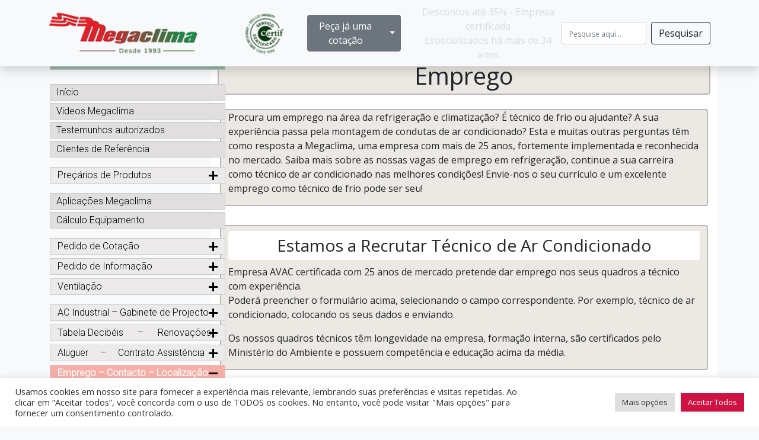

--- FILE ---
content_type: text/html; charset=UTF-8
request_url: https://www.megaclima.pt/emprego/
body_size: 23854
content:
<!DOCTYPE html><html
xmlns="http://www.w3.org/1999/xhtml" dir="ltr" lang="pt-PT"><head><meta
name="viewport" content="width=device-width, initial-scale=1"><meta
http-equiv="Content-Type" content="text/html; charset=UTF-8"><meta
name="author" content="Megaclima Lda."><meta
name="Rating" content="General"><meta
name="Distribution" content="Global"><meta
name="Revisit-After" content="1 day"><meta
name="Copyright" content="Megaclima LDA."><meta
name="google-site-verification" content="a0_FvbSUBUUzqMBpNx1_ieBBpyaV0vZteYQZj_AI_VE" /> <script async src="https://www.googletagmanager.com/gtag/js?id=G-DDFYSR9RJQ"></script> <script>window.dataLayer=window.dataLayer||[];function gtag(){dataLayer.push(arguments);}gtag('js',new Date());gtag('config','G-DDFYSR9RJQ');</script> <script>(function(w,d,s,l,i){w[l]=w[l]||[];w[l].push({'gtm.start':new Date().getTime(),event:'gtm.js'});var f=d.getElementsByTagName(s)[0],j=d.createElement(s),dl=l!='dataLayer'?'&l='+l:'';j.async=true;j.src='https://www.googletagmanager.com/gtm.js?id='+i+dl;f.parentNode.insertBefore(j,f);})(window,document,'script','dataLayer','GTM-N8W2LZP');</script> <link
href="https://cdn.jsdelivr.net/npm/bootstrap@5.0.2/dist/css/bootstrap.min.css" rel="stylesheet" integrity="sha384-EVSTQN3/azprG1Anm3QDgpJLIm9Nao0Yz1ztcQTwFspd3yD65VohhpuuCOmLASjC" crossorigin="anonymous" defer/><link
href="https://cdn.jsdelivr.net/npm/bootstrap-icons@1.5.0/font/bootstrap-icons.css" rel="stylesheet" defer/><link
href="https://www.megaclima.pt/wp-content/themes/megaclima-site-v2/assets/css/menu.css" rel="stylesheet"><link
href="https://www.megaclima.pt/wp-content/themes/megaclima-site-v2/assets/css/custom.css" rel="stylesheet"><link
href="https://cdnjs.cloudflare.com/ajax/libs/OwlCarousel2/2.3.4/assets/owl.carousel.min.css" integrity="sha512-tS3S5qG0BlhnQROyJXvNjeEM4UpMXHrQfTGmbQ1gKmelCxlSEBUaxhRBj/EFTzpbP4RVSrpEikbmdJobCvhE3g==" crossorigin="anonymous" referrerpolicy="no-referrer" rel="stylesheet" defer/><link
href="https://fonts.googleapis.com" rel="preconnect"><link
href="https://fonts.gstatic.com" rel="preconnect" crossorigin><link
href="https://fonts.googleapis.com/css2?family=Open+Sans&family=Roboto:wght@300&display=swap" rel="stylesheet"> <script>(function(html){html.className=html.className.replace(/\bno-js\b/,'js')})(document.documentElement);</script> <meta
name="description" content="Megaclima - Emprego"/><meta
name="robots" content="follow, index, max-snippet:-1, max-video-preview:-1, max-image-preview:large"/><link
rel="canonical" href="https://www.megaclima.pt/emprego/" /><meta
name="keywords" content="emprego ar condicionado,emprego tecnico ar condicionado,emprego tecnico refrigeração,emprego ac,emprego tecnico frio,emprego tecnico refrigeraçao climatizaçao,vagas ar condicionado,emprego técnico frio,ofertas emprego montagem condutas ar condicionado,emprego refrigeração,emprego ajudante ar condicionado,emprego tecnico de frio"/><meta
property="og:locale" content="pt_PT" /><meta
property="og:type" content="article" /><meta
property="og:title" content="Megaclima - Emprego" /><meta
property="og:description" content="Megaclima - Emprego" /><meta
property="og:url" content="https://www.megaclima.pt/emprego/" /><meta
property="og:site_name" content="Ar Condicionado &amp; Climatização | Megaclima" /><meta
property="og:updated_time" content="2021-08-30T16:31:41+00:00" /><meta
property="article:published_time" content="2019-09-06T18:49:49+00:00" /><meta
property="article:modified_time" content="2021-08-30T16:31:41+00:00" /><meta
name="twitter:card" content="summary_large_image" /><meta
name="twitter:title" content="Megaclima - Emprego" /><meta
name="twitter:description" content="Megaclima - Emprego" /><meta
name="twitter:label1" content="Time to read" /><meta
name="twitter:data1" content="1 minute" /> <script type="application/ld+json" class="rank-math-schema">{"@context":"https://schema.org","@graph":[{"@type":"Organization","@id":"https://www.megaclima.pt/#organization","name":"Megaclima - Ar Condicionado &amp; Climatiza\u00e7\u00e3o","url":"https://www.megaclima.pt"},{"@type":"WebSite","@id":"https://www.megaclima.pt/#website","url":"https://www.megaclima.pt","name":"Megaclima - Ar Condicionado &amp; Climatiza\u00e7\u00e3o","publisher":{"@id":"https://www.megaclima.pt/#organization"},"inLanguage":"pt-PT"},{"@type":"BreadcrumbList","@id":"https://www.megaclima.pt/emprego/#breadcrumb","itemListElement":[{"@type":"ListItem","position":"1","item":{"@id":"https://www.megaclima.pt","name":"Home"}},{"@type":"ListItem","position":"2","item":{"@id":"https://www.megaclima.pt/emprego/","name":"Emprego"}}]},{"@type":"WebPage","@id":"https://www.megaclima.pt/emprego/#webpage","url":"https://www.megaclima.pt/emprego/","name":"Megaclima - Emprego","datePublished":"2019-09-06T18:49:49+00:00","dateModified":"2021-08-30T16:31:41+00:00","isPartOf":{"@id":"https://www.megaclima.pt/#website"},"inLanguage":"pt-PT","breadcrumb":{"@id":"https://www.megaclima.pt/emprego/#breadcrumb"}},{"@type":"Article","headline":"Megaclima - Emprego","datePublished":"2019-09-06T18:49:49+00:00","dateModified":"2021-08-30T16:31:41+00:00","author":{"@type":"Person","name":"Jo\u00e3o Martins"},"name":"Megaclima - Emprego","@id":"https://www.megaclima.pt/emprego/#schema-7443637","isPartOf":{"@id":"https://www.megaclima.pt/emprego/#webpage"},"publisher":{"@id":"https://www.megaclima.pt/#organization"},"inLanguage":"pt-PT","mainEntityOfPage":{"@id":"https://www.megaclima.pt/emprego/#webpage"}}]}</script> <link
rel="alternate" title="oEmbed (JSON)" type="application/json+oembed" href="https://www.megaclima.pt/wp-json/oembed/1.0/embed?url=https%3A%2F%2Fwww.megaclima.pt%2Femprego%2F" /><link
rel="alternate" title="oEmbed (XML)" type="text/xml+oembed" href="https://www.megaclima.pt/wp-json/oembed/1.0/embed?url=https%3A%2F%2Fwww.megaclima.pt%2Femprego%2F&#038;format=xml" /><style>.lazyload,.lazyloading{max-width:100%}</style><style id='wp-img-auto-sizes-contain-inline-css' type='text/css'>img:is([sizes=auto i],[sizes^="auto," i]){contain-intrinsic-size:3000px 1500px}</style><style id='wp-emoji-styles-inline-css' type='text/css'>img.wp-smiley,img.emoji{display:inline !important;border:none !important;box-shadow:none !important;height:1em !important;width:1em !important;margin:0
0.07em !important;vertical-align:-0.1em !important;background:none !important;padding:0
!important}</style><style id='wp-block-library-inline-css' type='text/css'>:root{--wp-block-synced-color:#7a00df;--wp-block-synced-color--rgb:122,0,223;--wp-bound-block-color:var(--wp-block-synced-color);--wp-editor-canvas-background:#ddd;--wp-admin-theme-color:#007cba;--wp-admin-theme-color--rgb:0,124,186;--wp-admin-theme-color-darker-10:#006ba1;--wp-admin-theme-color-darker-10--rgb:0,107,160.5;--wp-admin-theme-color-darker-20:#005a87;--wp-admin-theme-color-darker-20--rgb:0,90,135;--wp-admin-border-width-focus:2px}@media (min-resolution:192dpi){:root{--wp-admin-border-width-focus:1.5px}}.wp-element-button{cursor:pointer}:root .has-very-light-gray-background-color{background-color:#eee}:root .has-very-dark-gray-background-color{background-color:#313131}:root .has-very-light-gray-color{color:#eee}:root .has-very-dark-gray-color{color:#313131}:root .has-vivid-green-cyan-to-vivid-cyan-blue-gradient-background{background:linear-gradient(135deg,#00d084,#0693e3)}:root .has-purple-crush-gradient-background{background:linear-gradient(135deg,#34e2e4,#4721fb 50%,#ab1dfe)}:root .has-hazy-dawn-gradient-background{background:linear-gradient(135deg,#faaca8,#dad0ec)}:root .has-subdued-olive-gradient-background{background:linear-gradient(135deg,#fafae1,#67a671)}:root .has-atomic-cream-gradient-background{background:linear-gradient(135deg,#fdd79a,#004a59)}:root .has-nightshade-gradient-background{background:linear-gradient(135deg,#330968,#31cdcf)}:root .has-midnight-gradient-background{background:linear-gradient(135deg,#020381,#2874fc)}:root{--wp--preset--font-size--normal:16px;--wp--preset--font-size--huge:42px}.has-regular-font-size{font-size:1em}.has-larger-font-size{font-size:2.625em}.has-normal-font-size{font-size:var(--wp--preset--font-size--normal)}.has-huge-font-size{font-size:var(--wp--preset--font-size--huge)}.has-text-align-center{text-align:center}.has-text-align-left{text-align:left}.has-text-align-right{text-align:right}.has-fit-text{white-space:nowrap!important}#end-resizable-editor-section{display:none}.aligncenter{clear:both}.items-justified-left{justify-content:flex-start}.items-justified-center{justify-content:center}.items-justified-right{justify-content:flex-end}.items-justified-space-between{justify-content:space-between}.screen-reader-text{border:0;clip-path:inset(50%);height:1px;margin:-1px;overflow:hidden;padding:0;position:absolute;width:1px;word-wrap:normal!important}.screen-reader-text:focus{background-color:#ddd;clip-path:none;color:#444;display:block;font-size:1em;height:auto;left:5px;line-height:normal;padding:15px
23px 14px;text-decoration:none;top:5px;width:auto;z-index:100000}html :where(.has-border-color){border-style:solid}html :where([style*=border-top-color]){border-top-style:solid}html :where([style*=border-right-color]){border-right-style:solid}html :where([style*=border-bottom-color]){border-bottom-style:solid}html :where([style*=border-left-color]){border-left-style:solid}html :where([style*=border-width]){border-style:solid}html :where([style*=border-top-width]){border-top-style:solid}html :where([style*=border-right-width]){border-right-style:solid}html :where([style*=border-bottom-width]){border-bottom-style:solid}html :where([style*=border-left-width]){border-left-style:solid}html :where(img[class*=wp-image-]){height:auto;max-width:100%}:where(figure){margin:0
0 1em}html :where(.is-position-sticky){--wp-admin--admin-bar--position-offset:var(--wp-admin--admin-bar--height,0px)}@media screen and (max-width:600px){html:where(.is-position-sticky){--wp-admin--admin-bar--position-offset:0px}}</style><style id='wp-block-heading-inline-css' type='text/css'>h1:where(.wp-block-heading).has-background,h2:where(.wp-block-heading).has-background,h3:where(.wp-block-heading).has-background,h4:where(.wp-block-heading).has-background,h5:where(.wp-block-heading).has-background,h6:where(.wp-block-heading).has-background{padding:1.25em 2.375em}h1.has-text-align-left[style*=writing-mode]:where([style*=vertical-lr]),h1.has-text-align-right[style*=writing-mode]:where([style*=vertical-rl]),h2.has-text-align-left[style*=writing-mode]:where([style*=vertical-lr]),h2.has-text-align-right[style*=writing-mode]:where([style*=vertical-rl]),h3.has-text-align-left[style*=writing-mode]:where([style*=vertical-lr]),h3.has-text-align-right[style*=writing-mode]:where([style*=vertical-rl]),h4.has-text-align-left[style*=writing-mode]:where([style*=vertical-lr]),h4.has-text-align-right[style*=writing-mode]:where([style*=vertical-rl]),h5.has-text-align-left[style*=writing-mode]:where([style*=vertical-lr]),h5.has-text-align-right[style*=writing-mode]:where([style*=vertical-rl]),h6.has-text-align-left[style*=writing-mode]:where([style*=vertical-lr]),h6.has-text-align-right[style*=writing-mode]:where([style*=vertical-rl]){rotate:180deg}</style><style id='wp-block-paragraph-inline-css' type='text/css'>.is-small-text{font-size:.875em}.is-regular-text{font-size:1em}.is-large-text{font-size:2.25em}.is-larger-text{font-size:3em}.has-drop-cap:not(:focus):first-letter {float:left;font-size:8.4em;font-style:normal;font-weight:100;line-height:.68;margin:.05em .1em 0 0;text-transform:uppercase}body.rtl .has-drop-cap:not(:focus):first-letter {float:none;margin-left:.1em}p.has-drop-cap.has-background{overflow:hidden}:root :where(p.has-background){padding:1.25em 2.375em}:where(p.has-text-color:not(.has-link-color)) a{color:inherit}p.has-text-align-left[style*="writing-mode:vertical-lr"],p.has-text-align-right[style*="writing-mode:vertical-rl"]{rotate:180deg}</style><style id='wp-block-spacer-inline-css' type='text/css'>.wp-block-spacer{clear:both}</style><style id='global-styles-inline-css' type='text/css'>:root{--wp--preset--aspect-ratio--square:1;--wp--preset--aspect-ratio--4-3:4/3;--wp--preset--aspect-ratio--3-4:3/4;--wp--preset--aspect-ratio--3-2:3/2;--wp--preset--aspect-ratio--2-3:2/3;--wp--preset--aspect-ratio--16-9:16/9;--wp--preset--aspect-ratio--9-16:9/16;--wp--preset--color--black:#000;--wp--preset--color--cyan-bluish-gray:#abb8c3;--wp--preset--color--white:#fff;--wp--preset--color--pale-pink:#f78da7;--wp--preset--color--vivid-red:#cf2e2e;--wp--preset--color--luminous-vivid-orange:#ff6900;--wp--preset--color--luminous-vivid-amber:#fcb900;--wp--preset--color--light-green-cyan:#7bdcb5;--wp--preset--color--vivid-green-cyan:#00d084;--wp--preset--color--pale-cyan-blue:#8ed1fc;--wp--preset--color--vivid-cyan-blue:#0693e3;--wp--preset--color--vivid-purple:#9b51e0;--wp--preset--gradient--vivid-cyan-blue-to-vivid-purple:linear-gradient(135deg,rgb(6,147,227) 0%,rgb(155,81,224) 100%);--wp--preset--gradient--light-green-cyan-to-vivid-green-cyan:linear-gradient(135deg,rgb(122,220,180) 0%,rgb(0,208,130) 100%);--wp--preset--gradient--luminous-vivid-amber-to-luminous-vivid-orange:linear-gradient(135deg,rgb(252,185,0) 0%,rgb(255,105,0) 100%);--wp--preset--gradient--luminous-vivid-orange-to-vivid-red:linear-gradient(135deg,rgb(255,105,0) 0%,rgb(207,46,46) 100%);--wp--preset--gradient--very-light-gray-to-cyan-bluish-gray:linear-gradient(135deg,rgb(238,238,238) 0%,rgb(169,184,195) 100%);--wp--preset--gradient--cool-to-warm-spectrum:linear-gradient(135deg,rgb(74,234,220) 0%,rgb(151,120,209) 20%,rgb(207,42,186) 40%,rgb(238,44,130) 60%,rgb(251,105,98) 80%,rgb(254,248,76) 100%);--wp--preset--gradient--blush-light-purple:linear-gradient(135deg,rgb(255,206,236) 0%,rgb(152,150,240) 100%);--wp--preset--gradient--blush-bordeaux:linear-gradient(135deg,rgb(254,205,165) 0%,rgb(254,45,45) 50%,rgb(107,0,62) 100%);--wp--preset--gradient--luminous-dusk:linear-gradient(135deg,rgb(255,203,112) 0%,rgb(199,81,192) 50%,rgb(65,88,208) 100%);--wp--preset--gradient--pale-ocean:linear-gradient(135deg,rgb(255,245,203) 0%,rgb(182,227,212) 50%,rgb(51,167,181) 100%);--wp--preset--gradient--electric-grass:linear-gradient(135deg,rgb(202,248,128) 0%,rgb(113,206,126) 100%);--wp--preset--gradient--midnight:linear-gradient(135deg,rgb(2,3,129) 0%,rgb(40,116,252) 100%);--wp--preset--font-size--small:13px;--wp--preset--font-size--medium:20px;--wp--preset--font-size--large:36px;--wp--preset--font-size--x-large:42px;--wp--preset--spacing--20:0.44rem;--wp--preset--spacing--30:0.67rem;--wp--preset--spacing--40:1rem;--wp--preset--spacing--50:1.5rem;--wp--preset--spacing--60:2.25rem;--wp--preset--spacing--70:3.38rem;--wp--preset--spacing--80:5.06rem;--wp--preset--shadow--natural:6px 6px 9px rgba(0, 0, 0, 0.2);--wp--preset--shadow--deep:12px 12px 50px rgba(0, 0, 0, 0.4);--wp--preset--shadow--sharp:6px 6px 0px rgba(0, 0, 0, 0.2);--wp--preset--shadow--outlined:6px 6px 0px -3px rgb(255, 255, 255), 6px 6px rgb(0, 0, 0);--wp--preset--shadow--crisp:6px 6px 0px rgb(0,0,0)}:where(.is-layout-flex){gap:0.5em}:where(.is-layout-grid){gap:0.5em}body .is-layout-flex{display:flex}.is-layout-flex{flex-wrap:wrap;align-items:center}.is-layout-flex>:is(*,div){margin:0}body .is-layout-grid{display:grid}.is-layout-grid>:is(*,div){margin:0}:where(.wp-block-columns.is-layout-flex){gap:2em}:where(.wp-block-columns.is-layout-grid){gap:2em}:where(.wp-block-post-template.is-layout-flex){gap:1.25em}:where(.wp-block-post-template.is-layout-grid){gap:1.25em}.has-black-color{color:var(--wp--preset--color--black) !important}.has-cyan-bluish-gray-color{color:var(--wp--preset--color--cyan-bluish-gray) !important}.has-white-color{color:var(--wp--preset--color--white) !important}.has-pale-pink-color{color:var(--wp--preset--color--pale-pink) !important}.has-vivid-red-color{color:var(--wp--preset--color--vivid-red) !important}.has-luminous-vivid-orange-color{color:var(--wp--preset--color--luminous-vivid-orange) !important}.has-luminous-vivid-amber-color{color:var(--wp--preset--color--luminous-vivid-amber) !important}.has-light-green-cyan-color{color:var(--wp--preset--color--light-green-cyan) !important}.has-vivid-green-cyan-color{color:var(--wp--preset--color--vivid-green-cyan) !important}.has-pale-cyan-blue-color{color:var(--wp--preset--color--pale-cyan-blue) !important}.has-vivid-cyan-blue-color{color:var(--wp--preset--color--vivid-cyan-blue) !important}.has-vivid-purple-color{color:var(--wp--preset--color--vivid-purple) !important}.has-black-background-color{background-color:var(--wp--preset--color--black) !important}.has-cyan-bluish-gray-background-color{background-color:var(--wp--preset--color--cyan-bluish-gray) !important}.has-white-background-color{background-color:var(--wp--preset--color--white) !important}.has-pale-pink-background-color{background-color:var(--wp--preset--color--pale-pink) !important}.has-vivid-red-background-color{background-color:var(--wp--preset--color--vivid-red) !important}.has-luminous-vivid-orange-background-color{background-color:var(--wp--preset--color--luminous-vivid-orange) !important}.has-luminous-vivid-amber-background-color{background-color:var(--wp--preset--color--luminous-vivid-amber) !important}.has-light-green-cyan-background-color{background-color:var(--wp--preset--color--light-green-cyan) !important}.has-vivid-green-cyan-background-color{background-color:var(--wp--preset--color--vivid-green-cyan) !important}.has-pale-cyan-blue-background-color{background-color:var(--wp--preset--color--pale-cyan-blue) !important}.has-vivid-cyan-blue-background-color{background-color:var(--wp--preset--color--vivid-cyan-blue) !important}.has-vivid-purple-background-color{background-color:var(--wp--preset--color--vivid-purple) !important}.has-black-border-color{border-color:var(--wp--preset--color--black) !important}.has-cyan-bluish-gray-border-color{border-color:var(--wp--preset--color--cyan-bluish-gray) !important}.has-white-border-color{border-color:var(--wp--preset--color--white) !important}.has-pale-pink-border-color{border-color:var(--wp--preset--color--pale-pink) !important}.has-vivid-red-border-color{border-color:var(--wp--preset--color--vivid-red) !important}.has-luminous-vivid-orange-border-color{border-color:var(--wp--preset--color--luminous-vivid-orange) !important}.has-luminous-vivid-amber-border-color{border-color:var(--wp--preset--color--luminous-vivid-amber) !important}.has-light-green-cyan-border-color{border-color:var(--wp--preset--color--light-green-cyan) !important}.has-vivid-green-cyan-border-color{border-color:var(--wp--preset--color--vivid-green-cyan) !important}.has-pale-cyan-blue-border-color{border-color:var(--wp--preset--color--pale-cyan-blue) !important}.has-vivid-cyan-blue-border-color{border-color:var(--wp--preset--color--vivid-cyan-blue) !important}.has-vivid-purple-border-color{border-color:var(--wp--preset--color--vivid-purple) !important}.has-vivid-cyan-blue-to-vivid-purple-gradient-background{background:var(--wp--preset--gradient--vivid-cyan-blue-to-vivid-purple) !important}.has-light-green-cyan-to-vivid-green-cyan-gradient-background{background:var(--wp--preset--gradient--light-green-cyan-to-vivid-green-cyan) !important}.has-luminous-vivid-amber-to-luminous-vivid-orange-gradient-background{background:var(--wp--preset--gradient--luminous-vivid-amber-to-luminous-vivid-orange) !important}.has-luminous-vivid-orange-to-vivid-red-gradient-background{background:var(--wp--preset--gradient--luminous-vivid-orange-to-vivid-red) !important}.has-very-light-gray-to-cyan-bluish-gray-gradient-background{background:var(--wp--preset--gradient--very-light-gray-to-cyan-bluish-gray) !important}.has-cool-to-warm-spectrum-gradient-background{background:var(--wp--preset--gradient--cool-to-warm-spectrum) !important}.has-blush-light-purple-gradient-background{background:var(--wp--preset--gradient--blush-light-purple) !important}.has-blush-bordeaux-gradient-background{background:var(--wp--preset--gradient--blush-bordeaux) !important}.has-luminous-dusk-gradient-background{background:var(--wp--preset--gradient--luminous-dusk) !important}.has-pale-ocean-gradient-background{background:var(--wp--preset--gradient--pale-ocean) !important}.has-electric-grass-gradient-background{background:var(--wp--preset--gradient--electric-grass) !important}.has-midnight-gradient-background{background:var(--wp--preset--gradient--midnight) !important}.has-small-font-size{font-size:var(--wp--preset--font-size--small) !important}.has-medium-font-size{font-size:var(--wp--preset--font-size--medium) !important}.has-large-font-size{font-size:var(--wp--preset--font-size--large) !important}.has-x-large-font-size{font-size:var(--wp--preset--font-size--x-large) !important}</style><style id='classic-theme-styles-inline-css' type='text/css'>
/*! This file is auto-generated */
.wp-block-button__link{color:#fff;background-color:#32373c;border-radius:9999px;box-shadow:none;text-decoration:none;padding:calc(.667em + 2px) calc(1.333em+2px);font-size:1.125em}.wp-block-file__button{background:#32373c;color:#fff;text-decoration:none}</style><link
rel='stylesheet' id='wp-bootstrap-blocks-styles-css' href='https://www.megaclima.pt/wp-content/cache/wp-super-minify/css/0815582ce69c506be39dff82f1bfad5c.css' type='text/css' media='all' /><link
rel='stylesheet' id='cookie-law-info-css' href='https://www.megaclima.pt/wp-content/cache/wp-super-minify/css/7d13f2ffaf73df200a8e2476ebd6f983.css' type='text/css' media='all' /><link
rel='stylesheet' id='cookie-law-info-gdpr-css' href='https://www.megaclima.pt/wp-content/cache/wp-super-minify/css/a4f452d08b9a2763e7eaaa85f3e9eab5.css' type='text/css' media='all' /><style id='dominant-color-styles-inline-css' type='text/css'>img[data-dominant-color]:not(.has-transparency){background-color:var(--dominant-color)}</style><script type="text/javascript" src="https://www.megaclima.pt/wp-includes/js/jquery/jquery.min.js" id="jquery-core-js"></script> <script type="text/javascript" async='async' src="https://www.megaclima.pt/wp-includes/js/jquery/jquery-migrate.min.js" id="jquery-migrate-js"></script> <script type="text/javascript" id="cookie-law-info-js-extra">var Cli_Data={"nn_cookie_ids":["cookielawinfo-checkbox-advertisement","_GRECAPTCHA","_ga","_gid","_gat"],"cookielist":[],"non_necessary_cookies":{"necessary":["_GRECAPTCHA"],"analytics":["_ga","_gid"]},"ccpaEnabled":"","ccpaRegionBased":"","ccpaBarEnabled":"","strictlyEnabled":["necessary","obligatoire"],"ccpaType":"gdpr","js_blocking":"1","custom_integration":"","triggerDomRefresh":"","secure_cookies":""};var cli_cookiebar_settings={"animate_speed_hide":"500","animate_speed_show":"500","background":"#FFF","border":"#b1a6a6c2","border_on":"","button_1_button_colour":"#61a229","button_1_button_hover":"#4e8221","button_1_link_colour":"#fff","button_1_as_button":"1","button_1_new_win":"","button_2_button_colour":"#333","button_2_button_hover":"#292929","button_2_link_colour":"#444","button_2_as_button":"","button_2_hidebar":"","button_3_button_colour":"#dedfe0","button_3_button_hover":"#b2b2b3","button_3_link_colour":"#333333","button_3_as_button":"1","button_3_new_win":"","button_4_button_colour":"#dedfe0","button_4_button_hover":"#b2b2b3","button_4_link_colour":"#333333","button_4_as_button":"1","button_7_button_colour":"#ce1244","button_7_button_hover":"#a50e36","button_7_link_colour":"#fff","button_7_as_button":"1","button_7_new_win":"","font_family":"inherit","header_fix":"","notify_animate_hide":"1","notify_animate_show":"","notify_div_id":"#cookie-law-info-bar","notify_position_horizontal":"right","notify_position_vertical":"bottom","scroll_close":"","scroll_close_reload":"","accept_close_reload":"","reject_close_reload":"","showagain_tab":"","showagain_background":"#fff","showagain_border":"#000","showagain_div_id":"#cookie-law-info-again","showagain_x_position":"100px","text":"#333333","show_once_yn":"","show_once":"10000","logging_on":"","as_popup":"","popup_overlay":"1","bar_heading_text":"","cookie_bar_as":"banner","popup_showagain_position":"bottom-right","widget_position":"left"};var log_object={"ajax_url":"https://www.megaclima.pt/wp-admin/admin-ajax.php"};</script> <script type="text/javascript" async='async' src="https://www.megaclima.pt/wp-content/cache/wp-super-minify/js/7b38b1fce7e691f4180add0df3cef51a.js" id="cookie-law-info-js"></script> <link
rel="https://api.w.org/" href="https://www.megaclima.pt/wp-json/" /><link
rel="alternate" title="JSON" type="application/json" href="https://www.megaclima.pt/wp-json/wp/v2/pages/29298" /><link
rel="EditURI" type="application/rsd+xml" title="RSD" href="https://www.megaclima.pt/xmlrpc.php?rsd" /><link
rel='shortlink' href='https://www.megaclima.pt/?p=29298' /><meta
name="generator" content="dominant-color-images 1.2.0"><meta
name="generator" content="performance-lab 4.0.1; plugins: dominant-color-images, webp-uploads"><meta
name="generator" content="webp-uploads 2.6.1"> <script>document.documentElement.className=document.documentElement.className.replace('no-js','js');</script> <style>.no-js
img.lazyload{display:none}figure.wp-block-image
img.lazyloading{min-width:150px}.lazyload,.lazyloading{--smush-placeholder-width:100px;--smush-placeholder-aspect-ratio:1/1;width:var(--smush-image-width, var(--smush-placeholder-width)) !important;aspect-ratio:var(--smush-image-aspect-ratio, var(--smush-placeholder-aspect-ratio)) !important}.lazyload,.lazyloading{opacity:0}.lazyloaded{opacity:1;transition:opacity 200ms;transition-delay:0ms}</style><link
rel="icon" href="https://www.megaclima.pt/wp-content/uploads/cropped-megaclima_favicon-32x32.png" sizes="32x32" /><link
rel="icon" href="https://www.megaclima.pt/wp-content/uploads/cropped-megaclima_favicon-192x192.png" sizes="192x192" /><link
rel="apple-touch-icon" href="https://www.megaclima.pt/wp-content/uploads/cropped-megaclima_favicon-180x180.png" /><meta
name="msapplication-TileImage" content="https://www.megaclima.pt/wp-content/uploads/cropped-megaclima_favicon-270x270.png" /><title>Megaclima - Emprego</title> <script src="https://cdnjs.cloudflare.com/ajax/libs/OwlCarousel2/2.3.4/owl.carousel.min.js" integrity="sha512-bPs7Ae6pVvhOSiIcyUClR7/q2OAsRiovw4vAkX+zJbw3ShAeeqezq50RIIcIURq7Oa20rW2n2q+fyXBNcU9lrw==" crossorigin="anonymous" referrerpolicy="no-referrer"></script> <link
rel='stylesheet' id='style-slider_category-css' href='https://www.megaclima.pt/wp-content/themes/megaclima-site-v2/assets/css/shortcode_menu-slider.css' type='text/css' media='' /><link
rel='stylesheet' id='cookie-law-info-table-css' href='https://www.megaclima.pt/wp-content/plugins/cookie-law-info/legacy/public/css/cookie-law-info-table.css' type='text/css' media='all' /></head><body
class="bg-light " >
<noscript><iframe
src="https://www.googletagmanager.com/ns.html?id=GTM-N8W2LZP" height="0" width="0" style="display:none;visibility:hidden" loading="lazy"></iframe></noscript>
<svg
xmlns="http://www.w3.org/2000/svg" style="display: none;">
<symbol
id="bootstrap" viewBox="0 0 118 94"><title>Bootstrap</title>
<path
fill-rule="evenodd" clip-rule="evenodd" d="M24.509 0c-6.733 0-11.715 5.893-11.492 12.284.214 6.14-.064 14.092-2.066 20.577C8.943 39.365 5.547 43.485 0 44.014v5.972c5.547.529 8.943 4.649 10.951 11.153 2.002 6.485 2.28 14.437 2.066 20.577C12.794 88.106 17.776 94 24.51 94H93.5c6.733 0 11.714-5.893 11.491-12.284-.214-6.14.064-14.092 2.066-20.577 2.009-6.504 5.396-10.624 10.943-11.153v-5.972c-5.547-.529-8.934-4.649-10.943-11.153-2.002-6.484-2.28-14.437-2.066-20.577C105.214 5.894 100.233 0 93.5 0H24.508zM80 57.863C80 66.663 73.436 72 62.543 72H44a2 2 0 01-2-2V24a2 2 0 012-2h18.437c9.083 0 15.044 4.92 15.044 12.474 0 5.302-4.01 10.049-9.119 10.88v.277C75.317 46.394 80 51.21 80 57.863zM60.521 28.34H49.948v14.934h8.905c6.884 0 10.68-2.772 10.68-7.727 0-4.643-3.264-7.207-9.012-7.207zM49.948 49.2v16.458H60.91c7.167 0 10.964-2.876 10.964-8.281 0-5.406-3.903-8.178-11.425-8.178H49.948z"></path>
</symbol>
<symbol
id="home" viewBox="0 0 16 16">
<path
d="M8.354 1.146a.5.5 0 0 0-.708 0l-6 6A.5.5 0 0 0 1.5 7.5v7a.5.5 0 0 0 .5.5h4.5a.5.5 0 0 0 .5-.5v-4h2v4a.5.5 0 0 0 .5.5H14a.5.5 0 0 0 .5-.5v-7a.5.5 0 0 0-.146-.354L13 5.793V2.5a.5.5 0 0 0-.5-.5h-1a.5.5 0 0 0-.5.5v1.293L8.354 1.146zM2.5 14V7.707l5.5-5.5 5.5 5.5V14H10v-4a.5.5 0 0 0-.5-.5h-3a.5.5 0 0 0-.5.5v4H2.5z"></path>
</symbol>
<symbol
id="speedometer2" viewBox="0 0 16 16">
<path
d="M8 4a.5.5 0 0 1 .5.5V6a.5.5 0 0 1-1 0V4.5A.5.5 0 0 1 8 4zM3.732 5.732a.5.5 0 0 1 .707 0l.915.914a.5.5 0 1 1-.708.708l-.914-.915a.5.5 0 0 1 0-.707zM2 10a.5.5 0 0 1 .5-.5h1.586a.5.5 0 0 1 0 1H2.5A.5.5 0 0 1 2 10zm9.5 0a.5.5 0 0 1 .5-.5h1.5a.5.5 0 0 1 0 1H12a.5.5 0 0 1-.5-.5zm.754-4.246a.389.389 0 0 0-.527-.02L7.547 9.31a.91.91 0 1 0 1.302 1.258l3.434-4.297a.389.389 0 0 0-.029-.518z"></path>
<path
fill-rule="evenodd" d="M0 10a8 8 0 1 1 15.547 2.661c-.442 1.253-1.845 1.602-2.932 1.25C11.309 13.488 9.475 13 8 13c-1.474 0-3.31.488-4.615.911-1.087.352-2.49.003-2.932-1.25A7.988 7.988 0 0 1 0 10zm8-7a7 7 0 0 0-6.603 9.329c.203.575.923.876 1.68.63C4.397 12.533 6.358 12 8 12s3.604.532 4.923.96c.757.245 1.477-.056 1.68-.631A7 7 0 0 0 8 3z"></path>
</symbol>
<symbol
id="table" viewBox="0 0 16 16">
<path
d="M0 2a2 2 0 0 1 2-2h12a2 2 0 0 1 2 2v12a2 2 0 0 1-2 2H2a2 2 0 0 1-2-2V2zm15 2h-4v3h4V4zm0 4h-4v3h4V8zm0 4h-4v3h3a1 1 0 0 0 1-1v-2zm-5 3v-3H6v3h4zm-5 0v-3H1v2a1 1 0 0 0 1 1h3zm-4-4h4V8H1v3zm0-4h4V4H1v3zm5-3v3h4V4H6zm4 4H6v3h4V8z"></path>
</symbol>
<symbol
id="people-circle" viewBox="0 0 16 16">
<path
d="M11 6a3 3 0 1 1-6 0 3 3 0 0 1 6 0z"></path>
<path
fill-rule="evenodd" d="M0 8a8 8 0 1 1 16 0A8 8 0 0 1 0 8zm8-7a7 7 0 0 0-5.468 11.37C3.242 11.226 4.805 10 8 10s4.757 1.225 5.468 2.37A7 7 0 0 0 8 1z"></path>
</symbol>
<symbol
id="grid" viewBox="0 0 16 16">
<path
d="M1 2.5A1.5 1.5 0 0 1 2.5 1h3A1.5 1.5 0 0 1 7 2.5v3A1.5 1.5 0 0 1 5.5 7h-3A1.5 1.5 0 0 1 1 5.5v-3zM2.5 2a.5.5 0 0 0-.5.5v3a.5.5 0 0 0 .5.5h3a.5.5 0 0 0 .5-.5v-3a.5.5 0 0 0-.5-.5h-3zm6.5.5A1.5 1.5 0 0 1 10.5 1h3A1.5 1.5 0 0 1 15 2.5v3A1.5 1.5 0 0 1 13.5 7h-3A1.5 1.5 0 0 1 9 5.5v-3zm1.5-.5a.5.5 0 0 0-.5.5v3a.5.5 0 0 0 .5.5h3a.5.5 0 0 0 .5-.5v-3a.5.5 0 0 0-.5-.5h-3zM1 10.5A1.5 1.5 0 0 1 2.5 9h3A1.5 1.5 0 0 1 7 10.5v3A1.5 1.5 0 0 1 5.5 15h-3A1.5 1.5 0 0 1 1 13.5v-3zm1.5-.5a.5.5 0 0 0-.5.5v3a.5.5 0 0 0 .5.5h3a.5.5 0 0 0 .5-.5v-3a.5.5 0 0 0-.5-.5h-3zm6.5.5A1.5 1.5 0 0 1 10.5 9h3a1.5 1.5 0 0 1 1.5 1.5v3a1.5 1.5 0 0 1-1.5 1.5h-3A1.5 1.5 0 0 1 9 13.5v-3zm1.5-.5a.5.5 0 0 0-.5.5v3a.5.5 0 0 0 .5.5h3a.5.5 0 0 0 .5-.5v-3a.5.5 0 0 0-.5-.5h-3z"></path>
</symbol>
<symbol
id="collection" viewBox="0 0 16 16">
<path
d="M2.5 3.5a.5.5 0 0 1 0-1h11a.5.5 0 0 1 0 1h-11zm2-2a.5.5 0 0 1 0-1h7a.5.5 0 0 1 0 1h-7zM0 13a1.5 1.5 0 0 0 1.5 1.5h13A1.5 1.5 0 0 0 16 13V6a1.5 1.5 0 0 0-1.5-1.5h-13A1.5 1.5 0 0 0 0 6v7zm1.5.5A.5.5 0 0 1 1 13V6a.5.5 0 0 1 .5-.5h13a.5.5 0 0 1 .5.5v7a.5.5 0 0 1-.5.5h-13z"></path>
</symbol>
<symbol
id="calendar3" viewBox="0 0 16 16">
<path
d="M14 0H2a2 2 0 0 0-2 2v12a2 2 0 0 0 2 2h12a2 2 0 0 0 2-2V2a2 2 0 0 0-2-2zM1 3.857C1 3.384 1.448 3 2 3h12c.552 0 1 .384 1 .857v10.286c0 .473-.448.857-1 .857H2c-.552 0-1-.384-1-.857V3.857z"></path>
<path
d="M6.5 7a1 1 0 1 0 0-2 1 1 0 0 0 0 2zm3 0a1 1 0 1 0 0-2 1 1 0 0 0 0 2zm3 0a1 1 0 1 0 0-2 1 1 0 0 0 0 2zm-9 3a1 1 0 1 0 0-2 1 1 0 0 0 0 2zm3 0a1 1 0 1 0 0-2 1 1 0 0 0 0 2zm3 0a1 1 0 1 0 0-2 1 1 0 0 0 0 2zm3 0a1 1 0 1 0 0-2 1 1 0 0 0 0 2zm-9 3a1 1 0 1 0 0-2 1 1 0 0 0 0 2zm3 0a1 1 0 1 0 0-2 1 1 0 0 0 0 2zm3 0a1 1 0 1 0 0-2 1 1 0 0 0 0 2z"></path>
</symbol>
<symbol
id="chat-quote-fill" viewBox="0 0 16 16">
<path
d="M16 8c0 3.866-3.582 7-8 7a9.06 9.06 0 0 1-2.347-.306c-.584.296-1.925.864-4.181 1.234-.2.032-.352-.176-.273-.362.354-.836.674-1.95.77-2.966C.744 11.37 0 9.76 0 8c0-3.866 3.582-7 8-7s8 3.134 8 7zM7.194 6.766a1.688 1.688 0 0 0-.227-.272 1.467 1.467 0 0 0-.469-.324l-.008-.004A1.785 1.785 0 0 0 5.734 6C4.776 6 4 6.746 4 7.667c0 .92.776 1.666 1.734 1.666.343 0 .662-.095.931-.26-.137.389-.39.804-.81 1.22a.405.405 0 0 0 .011.59c.173.16.447.155.614-.01 1.334-1.329 1.37-2.758.941-3.706a2.461 2.461 0 0 0-.227-.4zM11 9.073c-.136.389-.39.804-.81 1.22a.405.405 0 0 0 .012.59c.172.16.446.155.613-.01 1.334-1.329 1.37-2.758.942-3.706a2.466 2.466 0 0 0-.228-.4 1.686 1.686 0 0 0-.227-.273 1.466 1.466 0 0 0-.469-.324l-.008-.004A1.785 1.785 0 0 0 10.07 6c-.957 0-1.734.746-1.734 1.667 0 .92.777 1.666 1.734 1.666.343 0 .662-.095.931-.26z"></path>
</symbol>
<symbol
id="cpu-fill" viewBox="0 0 16 16">
<path
d="M6.5 6a.5.5 0 0 0-.5.5v3a.5.5 0 0 0 .5.5h3a.5.5 0 0 0 .5-.5v-3a.5.5 0 0 0-.5-.5h-3z"></path>
<path
d="M5.5.5a.5.5 0 0 0-1 0V2A2.5 2.5 0 0 0 2 4.5H.5a.5.5 0 0 0 0 1H2v1H.5a.5.5 0 0 0 0 1H2v1H.5a.5.5 0 0 0 0 1H2v1H.5a.5.5 0 0 0 0 1H2A2.5 2.5 0 0 0 4.5 14v1.5a.5.5 0 0 0 1 0V14h1v1.5a.5.5 0 0 0 1 0V14h1v1.5a.5.5 0 0 0 1 0V14h1v1.5a.5.5 0 0 0 1 0V14a2.5 2.5 0 0 0 2.5-2.5h1.5a.5.5 0 0 0 0-1H14v-1h1.5a.5.5 0 0 0 0-1H14v-1h1.5a.5.5 0 0 0 0-1H14v-1h1.5a.5.5 0 0 0 0-1H14A2.5 2.5 0 0 0 11.5 2V.5a.5.5 0 0 0-1 0V2h-1V.5a.5.5 0 0 0-1 0V2h-1V.5a.5.5 0 0 0-1 0V2h-1V.5zm1 4.5h3A1.5 1.5 0 0 1 11 6.5v3A1.5 1.5 0 0 1 9.5 11h-3A1.5 1.5 0 0 1 5 9.5v-3A1.5 1.5 0 0 1 6.5 5z"></path>
</symbol>
<symbol
id="gear-fill" viewBox="0 0 16 16">
<path
d="M9.405 1.05c-.413-1.4-2.397-1.4-2.81 0l-.1.34a1.464 1.464 0 0 1-2.105.872l-.31-.17c-1.283-.698-2.686.705-1.987 1.987l.169.311c.446.82.023 1.841-.872 2.105l-.34.1c-1.4.413-1.4 2.397 0 2.81l.34.1a1.464 1.464 0 0 1 .872 2.105l-.17.31c-.698 1.283.705 2.686 1.987 1.987l.311-.169a1.464 1.464 0 0 1 2.105.872l.1.34c.413 1.4 2.397 1.4 2.81 0l.1-.34a1.464 1.464 0 0 1 2.105-.872l.31.17c1.283.698 2.686-.705 1.987-1.987l-.169-.311a1.464 1.464 0 0 1 .872-2.105l.34-.1c1.4-.413 1.4-2.397 0-2.81l-.34-.1a1.464 1.464 0 0 1-.872-2.105l.17-.31c.698-1.283-.705-2.686-1.987-1.987l-.311.169a1.464 1.464 0 0 1-2.105-.872l-.1-.34zM8 10.93a2.929 2.929 0 1 1 0-5.86 2.929 2.929 0 0 1 0 5.858z"></path>
</symbol>
<symbol
id="speedometer" viewBox="0 0 16 16">
<path
d="M8 2a.5.5 0 0 1 .5.5V4a.5.5 0 0 1-1 0V2.5A.5.5 0 0 1 8 2zM3.732 3.732a.5.5 0 0 1 .707 0l.915.914a.5.5 0 1 1-.708.708l-.914-.915a.5.5 0 0 1 0-.707zM2 8a.5.5 0 0 1 .5-.5h1.586a.5.5 0 0 1 0 1H2.5A.5.5 0 0 1 2 8zm9.5 0a.5.5 0 0 1 .5-.5h1.5a.5.5 0 0 1 0 1H12a.5.5 0 0 1-.5-.5zm.754-4.246a.389.389 0 0 0-.527-.02L7.547 7.31A.91.91 0 1 0 8.85 8.569l3.434-4.297a.389.389 0 0 0-.029-.518z"></path>
<path
fill-rule="evenodd" d="M6.664 15.889A8 8 0 1 1 9.336.11a8 8 0 0 1-2.672 15.78zm-4.665-4.283A11.945 11.945 0 0 1 8 10c2.186 0 4.236.585 6.001 1.606a7 7 0 1 0-12.002 0z"></path>
</symbol>
<symbol
id="toggles2" viewBox="0 0 16 16">
<path
d="M9.465 10H12a2 2 0 1 1 0 4H9.465c.34-.588.535-1.271.535-2 0-.729-.195-1.412-.535-2z"></path>
<path
d="M6 15a3 3 0 1 0 0-6 3 3 0 0 0 0 6zm0 1a4 4 0 1 1 0-8 4 4 0 0 1 0 8zm.535-10a3.975 3.975 0 0 1-.409-1H4a1 1 0 0 1 0-2h2.126c.091-.355.23-.69.41-1H4a2 2 0 1 0 0 4h2.535z"></path>
<path
d="M14 4a4 4 0 1 1-8 0 4 4 0 0 1 8 0z"></path>
</symbol>
<symbol
id="tools" viewBox="0 0 16 16">
<path
d="M1 0L0 1l2.2 3.081a1 1 0 0 0 .815.419h.07a1 1 0 0 1 .708.293l2.675 2.675-2.617 2.654A3.003 3.003 0 0 0 0 13a3 3 0 1 0 5.878-.851l2.654-2.617.968.968-.305.914a1 1 0 0 0 .242 1.023l3.356 3.356a1 1 0 0 0 1.414 0l1.586-1.586a1 1 0 0 0 0-1.414l-3.356-3.356a1 1 0 0 0-1.023-.242L10.5 9.5l-.96-.96 2.68-2.643A3.005 3.005 0 0 0 16 3c0-.269-.035-.53-.102-.777l-2.14 2.141L12 4l-.364-1.757L13.777.102a3 3 0 0 0-3.675 3.68L7.462 6.46 4.793 3.793a1 1 0 0 1-.293-.707v-.071a1 1 0 0 0-.419-.814L1 0zm9.646 10.646a.5.5 0 0 1 .708 0l3 3a.5.5 0 0 1-.708.708l-3-3a.5.5 0 0 1 0-.708zM3 11l.471.242.529.026.287.445.445.287.026.529L5 13l-.242.471-.026.529-.445.287-.287.445-.529.026L3 15l-.471-.242L2 14.732l-.287-.445L1.268 14l-.026-.529L1 13l.242-.471.026-.529.445-.287.287-.445.529-.026L3 11z"></path>
</symbol>
<symbol
id="chevron-right" viewBox="0 0 16 16">
<path
fill-rule="evenodd" d="M4.646 1.646a.5.5 0 0 1 .708 0l6 6a.5.5 0 0 1 0 .708l-6 6a.5.5 0 0 1-.708-.708L10.293 8 4.646 2.354a.5.5 0 0 1 0-.708z"></path>
</symbol>
<symbol
id="geo-fill" viewBox="0 0 16 16">
<path
fill-rule="evenodd" d="M4 4a4 4 0 1 1 4.5 3.969V13.5a.5.5 0 0 1-1 0V7.97A4 4 0 0 1 4 3.999zm2.493 8.574a.5.5 0 0 1-.411.575c-.712.118-1.28.295-1.655.493a1.319 1.319 0 0 0-.37.265.301.301 0 0 0-.057.09V14l.002.008a.147.147 0 0 0 .016.033.617.617 0 0 0 .145.15c.165.13.435.27.813.395.751.25 1.82.414 3.024.414s2.273-.163 3.024-.414c.378-.126.648-.265.813-.395a.619.619 0 0 0 .146-.15.148.148 0 0 0 .015-.033L12 14v-.004a.301.301 0 0 0-.057-.09 1.318 1.318 0 0 0-.37-.264c-.376-.198-.943-.375-1.655-.493a.5.5 0 1 1 .164-.986c.77.127 1.452.328 1.957.594C12.5 13 13 13.4 13 14c0 .426-.26.752-.544.977-.29.228-.68.413-1.116.558-.878.293-2.059.465-3.34.465-1.281 0-2.462-.172-3.34-.465-.436-.145-.826-.33-1.116-.558C3.26 14.752 3 14.426 3 14c0-.599.5-1 .961-1.243.505-.266 1.187-.467 1.957-.594a.5.5 0 0 1 .575.411z"></path>
</symbol>
<symbol
id="quote" viewBox="0 0 975.036 975.036">
<path
fill-rule="evenodd" d="M925.036 57.197h-304c-27.6 0-50 22.4-50 50v304c0 27.601 22.4 50 50 50h145.5c-1.9 79.601-20.4 143.3-55.4 191.2-27.6 37.8-69.399 69.1-125.3 93.8-25.7 11.3-36.8 41.7-24.8 67.101l36 76c11.6 24.399 40.3 35.1 65.1 24.399 66.2-28.6 122.101-64.8 167.7-108.8 55.601-53.7 93.7-114.3 114.3-181.9 20.601-67.6 30.9-159.8 30.9-276.8v-239c0-27.599-22.401-50-50-50zM106.036 913.497c65.4-28.5 121-64.699 166.9-108.6 56.1-53.7 94.4-114.1 115-181.2 20.6-67.1 30.899-159.6 30.899-277.5v-239c0-27.6-22.399-50-50-50h-304c-27.6 0-50 22.4-50 50v304c0 27.601 22.4 50 50 50h145.5c-1.9 79.601-20.4 143.3-55.4 191.2-27.6 37.8-69.4 69.1-125.3 93.8-25.7 11.3-36.8 41.7-24.8 67.101l35.9 75.8c11.601 24.399 40.501 35.2 65.301 24.399z"></path>
</symbol>
<symbol
id="info" viewBox="0 0 140 140">
<path
d="m80 15c-35.88 0-65 29.12-65 65s29.12 65 65 65 65-29.12 65-65-29.12-65-65-65zm0 10c30.36 0 55 24.64 55 55s-24.64 55-55 55-55-24.64-55-55 24.64-55 55-55z"/>
<path
d="m57.373 18.231a9.3834 9.1153 0 1 1 -18.767 0 9.3834 9.1153 0 1 1 18.767 0z" transform="matrix(1.1989 0 0 1.2342 21.214 28.75)"/>
<path
d="m90.665 110.96c-0.069 2.73 1.211 3.5 4.327 3.82l5.008 0.1v5.12h-39.073v-5.12l5.503-0.1c3.291-0.1 4.082-1.38 4.327-3.82v-30.813c0.035-4.879-6.296-4.113-10.757-3.968v-5.074l30.665-1.105"/>
</symbol>
</svg><header
id="masterheader" class="hide-print"><nav
class="navbar navbar-expand-md navbar-light fixed-top bg-light p-0 shadow"><div
class="container-xl">
<a
class="navbar-brand" href="/">
<img
height="70" src="/wp-content/uploads/megaclima_certificacao_logo_resized.png" class="custom-logo d-none d-sm-block" alt="megaclima" style="height:70px;" loading="lazy"><img
height="66" src="/wp-content/uploads/megaclima_logo_v3.png" class="custom-logo d-block d-sm-none" alt="megaclima"  style="height:66px;" loading="lazy">
</a>
<button
class="navbar-toggler mr-3 collapsed" id="sidebarToggle" type="button" data-bs-toggle="collapse" data-bs-target="#navbarSideCollapse" aria-controls="navbarSideCollapse" aria-expanded="false" aria-label="Toggle navigation">
<span
class="navbar-toggler-icon"></span>
</button><div
class="collapse navbar-collapse py-2" id="navbarCollapse"><ul
class="navbar-nav me-auto mb-2 mb-md-0"><li
class="nav-item mx-4"><div
class="btn-group">
<a
class="btn btn-secondary" aria-current="page" href="/propostas-rapidas-e-detalhadas/">Peça já uma cotação</a>
<button
type="button" class="btn btn-secondary dropdown-toggle dropdown-toggle-split" data-bs-toggle="dropdown" aria-expanded="false">
<span
class="visually-hidden">Mostra/Esconde Menu</span>
</button><ul
class="dropdown-menu w-100"><li><a
class="dropdown-item" href="/pedido-de-cotacao/contacto-ar-condicionado/">Ar Condicionado</a></li><li><a
class="dropdown-item" href="/pedido-de-cotacao/contacto-ar-condicionado-portatil/">Ar Condicionado Portátil</a></li><li><a
class="dropdown-item" href="/pedido-de-cotacao/contacto-ventilacao/">Ventilação</a></li><li><a
class="dropdown-item" href="/pedido-de-cotacao/contacto-humidificador/">Humidificador</a></li><li><a
class="dropdown-item" href="/pedido-de-cotacao/contacto-purificador/">Purificador</a></li><li><a
class="dropdown-item" href="/pedido-de-cotacao/contacto-desumidificador/">Desumidificador</a></li><li><a
class="dropdown-item" href="/pedido-de-cotacao/contacto-cortina-de-ar/">Cortina de Ar</a></li></ul></div></li></ul><div
class="hide-print text-center blink_me me-auto" >
Descontos até 35% - Empresa certificada<br
/>Especializados há mais de 34 anos</div><form
class="d-flex" method="get" action="https://www.megaclima.pt/pesquisa/">
<input
type="text" class="form-control me-2 search-field" name="termos" placeholder="Pesquise aqui..." aria-label="Pesquisar" value="">
<button
class="btn btn-outline-dark" type="submit">Pesquisar</button></form></div></div></nav></header><main
class="flex-shrink-0"><div
id="page" class="container container-xl site"><div
class="row"><nav
class="navbar navbar-expand-lg col-md-3 d-md-block bg-light sidebar collapse hide-print" id="navbarSideCollapse"><aside
class="widget-area menu-container nav-bar "><section
id="custom_html-8" class="widget_text widget widget_custom_html hide-print hidden-xs"><div
class="textwidget custom-html-widget"><div
class="row text-danger text-center blink_me d-none" style="margin-bottom:20px;font-size: medium;font-weight: 900;"><div
class="col-12 ">Disponibilidade de instalação a</div><div
class="col-12">partir de 29/09/2022</div></div></div></section><section
id="nav_menu-2" class="widget widget_nav_menu hide-print hidden-xs"><div
class="menu-megaclima-menu-p1-container"><ul
id="menu-megaclima-menu-p1" class="menu"><li
id="menu-item-304530" class="accordion-link mb-4 btn-blog menu-item menu-item-type-custom menu-item-object-custom menu-item-304530"><a
target="_blank" href="https://www.megaclima.pt/blog/">BLOG Megaclima</a></li><li
id="menu-item-304492" class="accordion-link menu-item menu-item-type-post_type menu-item-object-page menu-item-home menu-item-304492"><a
href="https://www.megaclima.pt/">Início</a></li><li
id="menu-item-304742" class="accordion-link menu-item menu-item-type-post_type menu-item-object-page menu-item-304742"><a
href="https://www.megaclima.pt/videos-megaclima/">Videos Megaclima</a></li><li
id="menu-item-90549" class="accordion-link menu-item menu-item-type-post_type menu-item-object-page menu-item-90549"><a
href="https://www.megaclima.pt/testemunhos/">Testemunhos autorizados</a></li><li
id="menu-item-90550" class="accordion-link menu-item menu-item-type-post_type menu-item-object-page menu-item-90550"><a
href="https://www.megaclima.pt/clientes/">Clientes de Referência</a></li></ul></div></section><section
id="nav_menu-11" class="widget widget_nav_menu hide-print hidden-xs"><div
class="menu-megaclima-menu-precarios-container"><ul
id="menu-megaclima-menu-precarios" class="menu"><li
id="menu-item-304797" class="accordion-title menu-item menu-item-type-custom menu-item-object-custom menu-item-has-children menu-item-304797"><a>Preçários de Produtos</a><ul
class="sub-menu"><li
id="menu-item-304798" class="accordion-sub-title menu-item menu-item-type-custom menu-item-object-custom menu-item-has-children menu-item-304798"><a>Ar Condicionado Lisboa</a><ul
class="sub-menu"><li
id="menu-item-304799" class="menu-item menu-item-type-post_type menu-item-object-page menu-item-304799"><a
href="https://www.megaclima.pt/ar-condicionado-lisboa/domestico/">Doméstico</a></li><li
id="menu-item-304804" class="menu-item menu-item-type-post_type menu-item-object-page menu-item-304804"><a
href="https://www.megaclima.pt/ar-condicionado-lisboa/comercial/">Comercial</a></li></ul></li><li
id="menu-item-304809" class="accordion-sub-title menu-item menu-item-type-custom menu-item-object-custom menu-item-has-children menu-item-304809"><a>Ar Cond. Continente Ilhas</a><ul
class="sub-menu"><li
id="menu-item-304810" class="menu-item menu-item-type-post_type menu-item-object-page menu-item-304810"><a
href="https://www.megaclima.pt/ar-condicionado-portugal-continental-ilhas/domestico/">Doméstico</a></li><li
id="menu-item-304815" class="menu-item menu-item-type-post_type menu-item-object-page menu-item-304815"><a
href="https://www.megaclima.pt/ar-condicionado-portugal-continental-ilhas/ar-condicionado-outras-regioes-comercial/">Comercial</a></li></ul></li><li
id="menu-item-304820" class="accordion-sub-title menu-item menu-item-type-custom menu-item-object-custom menu-item-has-children menu-item-304820"><a
href="#">Ar Condicionado Portátil</a><ul
class="sub-menu"><li
id="menu-item-304821" class="menu-item menu-item-type-post_type menu-item-object-page menu-item-304821"><a
href="https://www.megaclima.pt/ar-condicionado-portatil/domestico/">Portátil Doméstico</a></li></ul></li><li
id="menu-item-304823" class="accordion-sub-title menu-item menu-item-type-custom menu-item-object-custom menu-item-has-children menu-item-304823"><a>Ventilação</a><ul
class="sub-menu"><li
id="menu-item-304824" class="menu-item menu-item-type-post_type menu-item-object-page menu-item-304824"><a
href="https://www.megaclima.pt/ventilacao/domestico/">Doméstico</a></li><li
id="menu-item-304825" class="menu-item menu-item-type-post_type menu-item-object-page menu-item-304825"><a
href="https://www.megaclima.pt/ventilacao/industrial/">Industrial</a></li><li
id="menu-item-304826" class="menu-item menu-item-type-post_type menu-item-object-page menu-item-304826"><a
href="https://www.megaclima.pt/ventilacao/acessorios/">Acessórios</a></li></ul></li><li
id="menu-item-304827" class="accordion-sub-title menu-item menu-item-type-custom menu-item-object-custom menu-item-has-children menu-item-304827"><a>Cortina de Ar</a><ul
class="sub-menu"><li
id="menu-item-304828" class="menu-item menu-item-type-post_type menu-item-object-page menu-item-304828"><a
href="https://www.megaclima.pt/cortina-de-ar/ar-standard/">Standard</a></li><li
id="menu-item-304831" class="menu-item menu-item-type-post_type menu-item-object-page menu-item-304831"><a
href="https://www.megaclima.pt/cortina-de-ar/ar-quente-resistencia/">Quente Resistência</a></li><li
id="menu-item-304835" class="menu-item menu-item-type-post_type menu-item-object-page menu-item-304835"><a
href="https://www.megaclima.pt/cortina-de-ar/ar-quente-baterias/">Quente  Baterias</a></li></ul></li><li
id="menu-item-304838" class="accordion-sub-title menu-item menu-item-type-custom menu-item-object-custom menu-item-has-children menu-item-304838"><a>Desumidificador</a><ul
class="sub-menu"><li
id="menu-item-304839" class="menu-item menu-item-type-post_type menu-item-object-page menu-item-304839"><a
href="https://www.megaclima.pt/desumidificador/desumidificador-domestico/">Doméstico</a></li><li
id="menu-item-304841" class="menu-item menu-item-type-post_type menu-item-object-page menu-item-304841"><a
href="https://www.megaclima.pt/desumidificador/desumidificador-comercial/">Comercial</a></li><li
id="menu-item-304843" class="menu-item menu-item-type-post_type menu-item-object-page menu-item-304843"><a
href="https://www.megaclima.pt/desumidificador/desumidificador-industrial/">Industrial</a></li></ul></li><li
id="menu-item-304845" class="accordion-sub-title menu-item menu-item-type-custom menu-item-object-custom menu-item-has-children menu-item-304845"><a>Purificador</a><ul
class="sub-menu"><li
id="menu-item-304846" class="menu-item menu-item-type-post_type menu-item-object-page menu-item-304846"><a
href="https://www.megaclima.pt/purificador/purificador-domestico/">Doméstico</a></li></ul></li><li
id="menu-item-304848" class="accordion-sub-title menu-item menu-item-type-custom menu-item-object-custom menu-item-has-children menu-item-304848"><a>Humidificador</a><ul
class="sub-menu"><li
id="menu-item-304849" class="menu-item menu-item-type-post_type menu-item-object-page menu-item-304849"><a
href="https://www.megaclima.pt/humidificador/humidificador-domestico/">Doméstico</a></li><li
id="menu-item-304851" class="menu-item menu-item-type-post_type menu-item-object-page menu-item-304851"><a
href="https://www.megaclima.pt/humidificador/humidificador-comercial/">Comercial</a></li><li
id="menu-item-304853" class="menu-item menu-item-type-post_type menu-item-object-page menu-item-304853"><a
href="https://www.megaclima.pt/humidificador/humidificador-industrial/">Industrial</a></li></ul></li><li
id="menu-item-304855" class="accordion-sub-title menu-item menu-item-type-custom menu-item-object-custom menu-item-has-children menu-item-304855"><a>Ventoinhas</a><ul
class="sub-menu"><li
id="menu-item-304856" class="menu-item menu-item-type-post_type menu-item-object-page menu-item-has-children menu-item-304856"><a
href="https://www.megaclima.pt/ventoinhas/ultra-silenciosas/">Ultra Silenciosas</a><ul
class="sub-menu"><li
id="menu-item-304857" class="hidden menu-item menu-item-type-post_type menu-item-object-page menu-item-304857"><a
href="https://www.megaclima.pt/ventoinhas/ultra-silenciosas/precario-ventoinha/">Preçário Ventoínhas</a></li></ul></li></ul></li><li
id="menu-item-304858" class="accordion-sub-title menu-item menu-item-type-custom menu-item-object-custom menu-item-has-children menu-item-304858"><a>Aparelhos Medição</a><ul
class="sub-menu"><li
id="menu-item-304859" class="menu-item menu-item-type-post_type menu-item-object-page menu-item-304859"><a
href="https://www.megaclima.pt/aparelhos-medicao/datalogger/">Data Logger</a></li><li
id="menu-item-304861" class="menu-item menu-item-type-post_type menu-item-object-page menu-item-304861"><a
href="https://www.megaclima.pt/aparelhos-medicao/termohigrometro/">Termohigrómetro</a></li><li
id="menu-item-304863" class="menu-item menu-item-type-post_type menu-item-object-page menu-item-304863"><a
href="https://www.megaclima.pt/aparelhos-medicao/anemometro/">Anemómetro</a></li><li
id="menu-item-312452" class="menu-item menu-item-type-post_type menu-item-object-page menu-item-312452"><a
href="https://www.megaclima.pt/pedido-de-cotacao/contacto-aparelhos-medicao/">Pedido de informação para Aparelhos Medição</a></li></ul></li></ul></li></ul></div></section><section
id="nav_menu-10" class="widget widget_nav_menu hide-print hidden-xs"><div
class="menu-megaclima-menu-p3c-container"><ul
id="menu-megaclima-menu-p3c" class="menu"><li
id="menu-item-304555" class="accordion-link menu-item menu-item-type-post_type menu-item-object-page menu-item-304555"><a
href="https://www.megaclima.pt/app-megaclima/">Aplicações Megaclima</a></li><li
id="menu-item-304557" class="accordion-link menu-item menu-item-type-post_type menu-item-object-page menu-item-304557"><a
href="https://www.megaclima.pt/calculo-de-equipamento/">Cálculo Equipamento</a></li></ul></div></section><section
id="nav_menu-4" class="widget widget_nav_menu hide-print hidden-xs"><div
class="menu-megaclima-menu-p2-container"><ul
id="menu-megaclima-menu-p2" class="menu"><li
id="menu-item-81943" class="accordion-title menu-item menu-item-type-custom menu-item-object-custom menu-item-has-children menu-item-81943"><a>Pedido de Cotação</a><ul
class="sub-menu"><li
id="menu-item-81944" class="menu-item menu-item-type-post_type menu-item-object-page menu-item-81944"><a
href="https://www.megaclima.pt/pedido-de-cotacao/contacto-ar-condicionado/">Cotação Ar Condicionado</a></li><li
id="menu-item-81945" class="menu-item menu-item-type-post_type menu-item-object-page menu-item-81945"><a
href="https://www.megaclima.pt/pedido-de-cotacao/contacto-ar-condicionado-portatil/">Cotação AC Portátil</a></li><li
id="menu-item-81946" class="menu-item menu-item-type-post_type menu-item-object-page menu-item-81946"><a
href="https://www.megaclima.pt/pedido-de-cotacao/contacto-desumidificador/">Cotação Desumidificador</a></li><li
id="menu-item-81947" class="menu-item menu-item-type-post_type menu-item-object-page menu-item-81947"><a
href="https://www.megaclima.pt/pedido-de-cotacao/contacto-humidificador/">Cotação Humidificador</a></li><li
id="menu-item-81948" class="menu-item menu-item-type-post_type menu-item-object-page menu-item-81948"><a
href="https://www.megaclima.pt/pedido-de-cotacao/contacto-purificador/">Cotação Purificador</a></li><li
id="menu-item-81949" class="menu-item menu-item-type-post_type menu-item-object-page menu-item-81949"><a
href="https://www.megaclima.pt/pedido-de-cotacao/contacto-ventilacao/">Cotação Ventilação</a></li><li
id="menu-item-81960" class="menu-item menu-item-type-post_type menu-item-object-page menu-item-81960"><a
href="https://www.megaclima.pt/pedido-de-cotacao/contacto-cortina-de-ar/">Cotação Cortina de Ar</a></li></ul></li><li
id="menu-item-304548" class="accordion-title menu-item menu-item-type-custom menu-item-object-custom menu-item-has-children menu-item-304548"><a>Pedido de Informação</a><ul
class="sub-menu"><li
id="menu-item-304550" class="menu-item menu-item-type-post_type menu-item-object-page menu-item-304550"><a
href="https://www.megaclima.pt/pedido-de-cotacao/contacto-ventoinhas/">Ventoínhas</a></li><li
id="menu-item-304549" class="menu-item menu-item-type-post_type menu-item-object-page menu-item-304549"><a
href="https://www.megaclima.pt/pedido-de-cotacao/contacto-aparelhos-medicao/">Aparelhos Medição</a></li></ul></li><li
id="menu-item-304551" class="accordion-title menu-item menu-item-type-custom menu-item-object-custom menu-item-has-children menu-item-304551"><a>Ventilação</a><ul
class="sub-menu"><li
id="menu-item-304554" class="menu-item menu-item-type-post_type menu-item-object-page menu-item-304554"><a
href="https://www.megaclima.pt/ventilacao/domestico/">Doméstico</a></li><li
id="menu-item-304553" class="menu-item menu-item-type-post_type menu-item-object-page menu-item-304553"><a
href="https://www.megaclima.pt/ventilacao/industrial/">Industrial</a></li><li
id="menu-item-304552" class="menu-item menu-item-type-post_type menu-item-object-page menu-item-304552"><a
href="https://www.megaclima.pt/ventilacao/acessorios/">Acessórios</a></li></ul></li></ul></div></section><section
id="nav_menu-7" class="widget widget_nav_menu hide-print hidden-xs"><div
class="menu-megaclima-menu-outros-container"><ul
id="menu-megaclima-menu-outros" class="menu"><li
id="menu-item-304883" class="accordion-title menu-item menu-item-type-custom menu-item-object-custom menu-item-has-children menu-item-304883"><a>AC Industrial &#8211; Gabinete de Projecto</a><ul
class="sub-menu"><li
id="menu-item-304873" class="menu-item menu-item-type-post_type menu-item-object-page menu-item-304873"><a
href="https://www.megaclima.pt/ar-condicionado-industrial/">Ar Condicionado Industrial</a></li><li
id="menu-item-304879" class="menu-item menu-item-type-post_type menu-item-object-page menu-item-304879"><a
href="https://www.megaclima.pt/gabinete-de-projeto/">Gabinete de Projeto</a></li><li
id="menu-item-304878" class="menu-item menu-item-type-post_type menu-item-object-page menu-item-304878"><a
href="https://www.megaclima.pt/ar-condicionado-inverter/">Ar Condicionado Inverter</a></li></ul></li><li
id="menu-item-304884" class="accordion-title menu-item menu-item-type-custom menu-item-object-custom menu-item-has-children menu-item-304884"><a>Tabela Decibéis      &#8211;      Renovações</a><ul
class="sub-menu"><li
id="menu-item-304874" class="menu-item menu-item-type-post_type menu-item-object-page menu-item-304874"><a
href="https://www.megaclima.pt/tabela-de-decibeis/">Tabela de Decibéis</a></li><li
id="menu-item-304875" class="menu-item menu-item-type-post_type menu-item-object-page menu-item-304875"><a
href="https://www.megaclima.pt/tabela-de-renovacoes-de-ar/">Tabela de Renovações de Ar</a></li></ul></li><li
id="menu-item-304872" class="accordion-title menu-item menu-item-type-custom menu-item-object-custom menu-item-has-children menu-item-304872"><a>Aluguer     &#8211;     Contrato Assistência</a><ul
class="sub-menu"><li
id="menu-item-304876" class="menu-item menu-item-type-post_type menu-item-object-page menu-item-304876"><a
href="https://www.megaclima.pt/aluguer-de-equipamento/">Aluguer de Equipamento</a></li><li
id="menu-item-304877" class="menu-item menu-item-type-post_type menu-item-object-page menu-item-304877"><a
href="https://www.megaclima.pt/contrato-de-assistencia/">Contrato de Assistência</a></li></ul></li><li
id="menu-item-304889" class="accordion-title menu-item menu-item-type-custom menu-item-object-custom current-menu-ancestor current-menu-parent menu-item-has-children menu-item-304889"><a>Emprego &#8211; Contacto &#8211; Localização</a><ul
class="sub-menu"><li
id="menu-item-304881" class="menu-item menu-item-type-post_type menu-item-object-page current-menu-item page_item page-item-29298 current_page_item menu-item-304881"><a
href="https://www.megaclima.pt/emprego/" aria-current="page">Emprego</a></li><li
id="menu-item-304882" class="menu-item menu-item-type-post_type menu-item-object-page menu-item-304882"><a
href="https://www.megaclima.pt/contactos-localizacao/">Contactos &#8211; Localização</a></li><li
id="menu-item-304880" class="menu-item menu-item-type-post_type menu-item-object-page menu-item-304880"><a
href="https://www.megaclima.pt/a-historia-do-ar-condicionado/">A História do Ar Condicionado</a></li></ul></li></ul></div></section><section
id="nav_menu-12" class="widget widget_nav_menu hide-print hidden-xs"><div
class="menu-mega-desumi-industrial-container"><ul
id="menu-mega-desumi-industrial" class="menu"><li
id="menu-item-310452" class="accordion-link desumi-red menu-item menu-item-type-post_type menu-item-object-page menu-item-310452"><a
href="https://www.megaclima.pt/desumidificador/desumidificador-industrial/precario-industrial/">Desumidificador Industrial</a></li></ul></div></section><section
id="block-3" class="widget widget_block hide-print hidden-xs"><p><div
id="menu-slider" class="owl-carousel"><div
class="article-items"><div
class="article-box"><div
class="post-slide"><div
class="post-content">
<a
href="#" class="video-btn" data-bs-toggle="modal" data-src="https://www.youtube.com/embed/4v8pD_xwqp0" data-bs-target="#myModal">
<img
decoding="async" src="https://www.megaclima.pt/wp-content/uploads/bastidores_resized.png" alt="Conheça-nos" height:"380" width="306" loading="lazy">
</a></div></div></div></div><div
class="article-items"><div
class="article-box"><div
class="post-slide"><div
class="post-content">
<a
href="/app-megaclima/" target="_self">
<img
decoding="async" src="https://www.megaclima.pt/wp-content/uploads/app_final_2_resized.png" alt="Calculo térmico" height:"380" width="306" loading="lazy">
</a></div></div></div></div><div
class="article-items"><div
class="article-box"><div
class="post-slide"><div
class="post-content">
<a
href="#" class="video-btn" data-bs-toggle="modal" data-src="https://www.youtube.com/embed/pi0CnVxFFyg" data-bs-target="#myModal">
<img
decoding="async" src="https://www.megaclima.pt/wp-content/uploads/apresentacao_final_resize.png" alt="Apresentação" height:"380" width="306" loading="lazy">
</a></div></div></div></div></div></p></section><section
id="custom_html-10" class="widget_text widget widget_custom_html hide-print hidden-xs"><div
class="textwidget custom-html-widget"></div></section></aside></nav><div
class="col-md-9 mt-3 bg-white"><article
id="post-29298" class="post-29298 page type-page status-publish hentry"><header
class="entry-header"><h1 class="entry-title" style="text-align:center">Emprego</h1></header><div
class="entry-content"><div
class="wp-bootstrap-blocks-row row p-3"><div
class="col-12 mc-round mc-bg-color-2 mc-border-color-3"><p>Procura um emprego na área da refrigeração e climatização? É técnico de frio ou ajudante? A sua experiência passa pela montagem de condutas de ar condicionado? Esta e muitas outras perguntas têm como resposta a Megaclima, uma empresa com mais de 25 anos, fortemente implementada e reconhecida no mercado. Saiba mais sobre as nossas vagas de emprego em refrigeração, continue a sua carreira como técnico de ar condicionado nas melhores condições! Envie-nos o seu currículo e um excelente emprego como técnico de frio pode ser seu!</p></div></div><div
class="wp-bootstrap-blocks-row row p-3 d-none "><div
class="col-12 mc-round mc-bg-color-2 mc-border-color-3"><h3 class="has-text-align-center rounded bg-white my-2 p-2 wp-block-heading">Estamos a Recrutar Técnica de Secretariado</h3><p>Tem experiência em secretariado? Então a Megaclima, precisa de si. Empresa com mais de 25 anos, fortemente implementada e reconhecida no mercado. Continue a sua carreira como nosso colaboradora. Empresa lider de mercado muito estável com um excelente ambiente de trabalho com colaboradores com média de 18 anos de casa. Envie-nos o seu currículo e a vaga de técnica de secretariado pode ser sua.</p></div></div><div
class="wp-bootstrap-blocks-row row p-3"><div
class="col-12 mc-round mc-bg-color-2 mc-border-color-3"><h3 class="has-text-align-center rounded bg-white my-2 p-2 wp-block-heading">Estamos a Recrutar Técnico de Ar Condicionado</h3><p>Empresa AVAC certificada com 25 anos de mercado pretende dar emprego nos seus quadros a técnico com experiência.<br>Poderá preencher o formulário acima, selecionando o campo correspondente. Por exemplo, técnico de ar condicionado, colocando os seus dados e enviando.</p><p>Os nossos quadros técnicos têm longevidade na empresa, formação interna, são certificados pelo Ministério do Ambiente e possuem competência e educação acima da média.</p></div></div><div
style="height:20px" aria-hidden="true" class="wp-block-spacer"></div><h2 class="has-text-align-center mc-round mc-bg-color-2 mc-border-color-3 wp-block-heading">Formulário de Candidatura</h2><form
action="/process-emprego" autocomplete="off" data-toggle="validator" role="form" enctype="multipart/form-data" method="post" id="contact_form" class="g-3 needs-validation" novalidate><div
class="row"><div
class="col-xs-12 col-md-6"><div
class="container mc-round mc-border-color-2 mc-bg-color-1 p-3 mb-3"><div
class="row mb-2"><div
class="col-md-12">
<label
for="inputNome" class="form-label">* Nome</label><div
class="input-group has-validation">
<span
class="input-group-text" id="inputGroupPrepend"><i
class="bi bi-person-fill"></i></span>
<input
id="inputNome" name="inputNome" placeholder="nome completo" class="form-control" type="text" required><div
class="invalid-feedback">Por favor preencha o seu nome.</div></div></div></div><div
class="row mb-2"><div
class="col-md-12">
<label
for="inputMorada" class="form-label">Morada</label><div
class="input-group ">
<span
class="input-group-text"><i
class="bi bi-house-door-fill"></i></span>
<input
name="inputMorada" id="inputMorada" placeholder="morada completa" class="form-control" type="text"></div></div></div><div
class="row mb-2"><div
class="col-md-6">
<label
for="inputCodigoPostal" class="form-label">Código Postal</label><div
class="input-group ">
<span
class="input-group-text"><i
class="bi bi-house-door-fill"></i></span>
<input
name="inputCodigoPostal" id="inputCodigoPostal" placeholder="0000-000" class="form-control" type="text" ></div></div><div
class="col-md-6">
<label
for="inputLocalidade" class="form-label">Localidade</label><div
class="input-group ">
<span
class="input-group-text"><i
class="bi bi-house-door-fill"></i></span>
<input
id="inputLocalidade" name="inputLocalidade" placeholder="localidade" class="form-control" type="text" ></div></div></div><div
class="row mb-2"><div
class="col-md-6">
<label
for="inputTelefone" class="form-label">Telefone</label><div
class="input-group ">
<span
class="input-group-text"><i
class="bi bi-telephone-fill"></i></span>
<input
name="inputTelefone" id="inputTelefone" placeholder="telefone fixo" class="form-control" type="tel" ></div></div><div
class="col-md-6">
<label
for="inputTelemovel" class="form-label">* Telemóvel</label><div
class="input-group has-validation">
<span
class="input-group-text"><i
class="bi bi-phone-fill"></i></span>
<input
id="inputTelemovel" name="inputTelemovel" placeholder="telemóvel" class="form-control" type="tel" required><div
class="invalid-feedback">Por favor preencha com o seu número de telemóvel.</div></div></div></div><div
class="row mb-2"><div
class="col-12">
<label
for="inputEmail" class="form-label">E-mail</label><div
class="input-group ">
<span
class="input-group-text"><i
class="bi bi-envelope-fill"></i></span>
<input
name="inputEmail" id="inputEmail" placeholder="e-mail" class="form-control" type="email" ></div></div></div><div
class="row mb-2"><div
class="col-md-6">
<label
for="inputData" class="form-label">Data de Nascimento</label><div
class="input-group ">
<span
class="input-group-text"><i
class="bi bi-star-fill"></i></span>
<input
name="inputData" id="inputData" placeholder="dd-mm-aaaa" class="form-control" type="date" ></div></div><div
class="col-md-6">
<label
for="inputNacionalidade" class="form-label">Nacionalidade</label><div
class="input-group has-validation">
<span
class="input-group-text"><i
class="bi bi-person-fill"></i></span>
<input
id="inputNacionalidade" name="inputNacionalidade" placeholder="nacionalidade" class="form-control" type="text" ></div></div></div><div
class="row mb-2"><div
class="col-12">
<label
for="inputEstado" class="form-label">Estado Civil</label><div
class="input-group ">
<span
class="input-group-text"><i
class="bi bi-person-fill"></i></span>
<input
name="inputEstado" id="inputEstado" placeholder="estado civil" class="form-control" type="text" ><div
class="invalid-feedback">Por favor preencha com o seu e-mail.</div></div></div></div><div
class="row mb-2"><div
class="col-md-6"><div
class="form-group">
<label
class="form-label">Tem a situação militar resolvida?</label><div
class="form-check">
<input
class="form-check-input" type="radio" id="inputServicoSim" name="inputServico" value="Sim">
<label
class="form-check-label" for="inputServicoSim">Sim</label></div><div
class="form-check">
<input
class="form-check-input" type="radio" id="inputServicoNao" name="inputServico" value="Nao">
<label
class="form-check-label" for="inputServicoNao">Não</label></div></div></div><div
class="col-md-6"><div
class="form-group">
<label
class="form-label">Tem carta de condução?</label><div
class="form-check">
<input
class="form-check-input" type="radio" id="inputCartaSim" name="inputCarta" value="Sim">
<label
class="form-check-label" for="inputCartaSim">Sim</label></div><div
class="form-check">
<input
class="form-check-input" type="radio" id="inputCartaNao" name="inputCarta" value="Nao">
<label
class="form-check-label" for="inputCartaNao">Não</label></div></div></div></div></div></div><div
class="col-xs-12 col-md-6"><div
class="container mc-round mc-border-color-2 mc-bg-color-1 p-3 mb-3"><div
class="row mb-2"><div
class="col-12">
<label
for="inputHabilitacoes" class="form-label" >Habilitações Literárias / Cursos</label><div
class="input-group">
<span
class="input-group-text"><i
class="bi bi-blockquote-left"></i></span><textarea class="form-control" rows="5" id="inputHabilitacoes" name="inputHabilitacoes" placeholder="" maxlength="500"></textarea></div></div></div><div
class="row mb-2"><div
class="col-12">
<label
for="inputExperiencia" class="form-label" >Experiência Profissional</label><div
class="input-group">
<span
class="input-group-text"><i
class="bi bi-blockquote-left"></i></span><textarea class="form-control" rows="5" id="inputExperiencia" name="inputExperiencia" placeholder="" maxlength="500"></textarea></div></div></div><div
class="row mb-2"><div
class="col-12">
<label
for="inputObservacoes" class="form-label" >Observações: Indique outros dados relevantes</label><div
class="input-group">
<span
class="input-group-text"><i
class="bi bi-blockquote-left"></i></span><textarea class="form-control" rows="5" id="inputObservacoes" name="inputObservacoes" placeholder="" maxlength="500"></textarea></div></div></div></div></div></div><div
class="container mc-round mc-border-color-2 mc-bg-color-1 p-3 mb-3"><div
class="row"><div
class="col-12"><div
class="form-group">
<label
class="form-label">Anexe aqui o seu Curriculum Vitae</label><div
class="inputGroupContainer">
<input
id="inputAttachments" name="inputAttachments[]" class="multi" type="file"><div
id="progress" class="progress"><div
class="progress-bar progress-bar-success"></div></div><div
id="files" class="files"></div></div></div></div></div></div><div
class="row"><div
class="col-12">
<span
class="fst-italic fw-bolder">* Campos obrigatórios</span></div><div
class="col-12"><div
class="alert alert-success text-center d-none" role="alert" id="success_message">A enviar o seu contacto...</div></div><div
class="col-12 text-center"><div
id="recaptcha" class="g-recaptcha" data-sitekey="6Lf0zDIUAAAAADmYGsAScXPdxJr88rI2zjMJTXHW" data-callback="onSubmit" data-size="invisible"></div>
<button
id="btn_submit" class="btn btn-block btn-lg btn-warning" type="submit"> Enviar <i
class="bi bi-telegram"></i></button>
<input
type="hidden" name="submit" value="submit"></div></div> <script>(function(){'use strict'
var forms=document.querySelectorAll('.needs-validation')
Array.prototype.slice.call(forms).forEach(function(form){form.addEventListener('submit',function(event){event.preventDefault()
event.stopPropagation()
if(form.checkValidity()){jQuery('#success_message').html('<div class="spinner-border" role="status"><span class="visually-hidden">Sending...</span></div> A enviar o seu contacto...');jQuery('#success_message').removeClass('d-none');grecaptcha.execute()}else{window.scrollTo(0,0);}
form.classList.add('was-validated')},false)})
var brandsCounter=0
var brands=document.querySelectorAll('.brand-select')
var brandsMax=document.querySelectorAll('.brand-max')
Array.prototype.slice.call(brands).forEach(function(brand){brand.addEventListener('change',function(){if(this.checked){brandsCounter++
if(brandsCounter>4){brandsMax[0].classList.add('invalid')
this.checked=false
brandsCounter--}}else{brandsCounter--
brandsMax[0].classList.remove('invalid')}},false)})})()
function onSubmit(token){jQuery('#success_message').html('<div class="spinner-border" role="status"><span class="visually-hidden">Sending...</span></div> A enviar o seu contacto...')
jQuery('#success_message').removeClass('d-none')
var form=jQuery("#contact_form")
var data=new FormData(jQuery('#contact_form')[0])
jQuery.each(jQuery('#contact_form')[0].files,function(i,file){data.append('inputAttachments-'+i,file)});jQuery('#btn_submit').hide()
jQuery.ajax({url:form.attr('action'),data:data,cache:false,contentType:false,enctype:'multipart/form-data',processData:false,method:'POST',type:'POST',success:function(data){responseObj=JSON.parse(data)
if(responseObj.success=='ok'){jQuery('#success_message').html('<i class="bi bi-hand-thumbs-up-fill"></i> A Megaclima agradece o seu contacto, e seremos breves na resposta')
if(form.attr('action')=='/process-emprego'){window.location.href="/obrigado-2"}else{window.location.href="/obrigado"}}
else{jQuery('#success_message').html('<i class="bi bi-exclamation-octagon"></i> Ocorreu um erro, por favor pressione enviar novamente...')
jQuery('#btn_submit').show()}}})}</script> </form><div
style="height:50px" aria-hidden="true" class="wp-block-spacer"></div></div><footer
class="entry-footer"></footer></article></div></div></div></main><footer
class="footer mt-auto py-3 bg-light pattern"><div
class="container"><nav><div
class="row"><div
class="col-md-3"><section
id="media_image-3" class="widget widget_media_image hide-print "><a
href="/"><img
width="1920" height="410" src="https://www.megaclima.pt/wp-content/uploads/megaclima_certificacao_logo_v2.png" class="image wp-image-303702  attachment-full size-full" alt="" style="max-width: 100%; height: auto;" title="logo megaclima" decoding="async" loading="lazy" srcset="https://www.megaclima.pt/wp-content/uploads/megaclima_certificacao_logo_v2.png 1920w, https://www.megaclima.pt/wp-content/uploads/megaclima_certificacao_logo_v2-768x164.png 768w, https://www.megaclima.pt/wp-content/uploads/megaclima_certificacao_logo_v2-1536x328.png 1536w" sizes="auto, (max-width: 1920px) 100vw, 1920px" /></a></section><section
id="text-6" class="widget widget_text hide-print "><div
class="textwidget"><p><em>Empresa Certificada pela norma:</em><br
/>
<b>Certif SAC-260/2015</b><br
/>
Alvará 72316</p><p>&copy; <span
id="ano"></span> MEGACLIMA. Todos os direitos reservados.</p><p><script>document.getElementById("ano").textContent=new Date().getFullYear();</script></p></div></section><section
id="block-2" class="widget widget_block widget_text hide-print "><p><a
href="/politica-de-privacidade">Política de Privacidade.</a></p></section></div><section
id="custom_html-7" class="widget_text col-12 col-sm-3 widget widget_custom_html hide-print "><div
class="textwidget custom-html-widget"><div
class="row"><h5 class="widget-title hide-print hidden-xs">
Multimédia</h5><div
class="col-6">
<a
href="#" aria-label="Ver video apresentação Megaclima" class="video-btn" data-bs-toggle="modal" data-src="https://www.youtube.com/embed/pi0CnVxFFyg"
data-bs-target="#myModal">
<img
class="img-fluid" src="https://www.megaclima.pt/wp-content/uploads/video_apresenta_3.png" alt="" loading="lazy">
</a></div><div
class="col-6">
<a
href="#" aria-label="Video por dentro da Megaclima" class="video-btn" data-bs-toggle="modal" data-src="https://www.youtube.com/embed/4v8pD_xwqp0"
data-bs-target="#myModal">
<img
class="img-fluid" src="https://www.megaclima.pt/wp-content/uploads/video_inside_3.png" alt="" loading="lazy">
</a></div></div><div
class="row"><h5 class="widget-title hide-print hidden-xs">
Aplicação Cálculo Térmico</h5><div
class="col-6">
<a
href="https://apps.apple.com/pt/app/c%C3%A1lculo-t%C3%A9rmico-gr%C3%A1fico/id1268624559?ls=1"
target="_blank" rel="noreferrer noopener"><img
class="img-fluid"  src="/wp-content/uploads/new_app_store.png"
alt="app_store" loading="lazy"></a></div><div
class="col-6">
<a
href="https://play.google.com/store/apps/details?id=pt.megaclima.calculotermicografico" target="_blank" rel="noreferrer noopener"><img
class="img-fluid" src="/wp-content/uploads/new_play_store.png" alt="play_store" loading="lazy"></a></div></div><div
class="row"><h5 class="widget-title hide-print hidden-xs">Contactos</h5><div
class="col text-center">
<a
class="btn btn-dark" href="tel:351219253300" aria-label="Contacto via telefone"><i
style="font-size: 1.5em;" class="bi bi-telephone"></i></a></div><div
class="col text-center">
<a
class="btn btn-success" aria-label="Contacto via whattsapp" href="https://wa.me/351939446673"><i
style="font-size: 1.5em;"
class="bi bi-whatsapp"></i></a></div></div></div></section><section
id="nav_menu-8" class="col-12 col-sm-3 widget widget_nav_menu hide-print "><h5 class="widget-title hide-print hidden-xs">Links Úteis</h5><div
class="menu-megaclima-menu-p4c-container"><ul
id="menu-megaclima-menu-p4c" class="menu"><li
id="menu-item-304546" class="accordion-link menu-item menu-item-type-post_type menu-item-object-page menu-item-304546"><a
href="https://www.megaclima.pt/calculo-de-equipamento/">Cálculo de Equipamento</a></li><li
id="menu-item-304547" class="accordion-link menu-item menu-item-type-post_type menu-item-object-page menu-item-304547"><a
href="https://www.megaclima.pt/aluguer-de-equipamento/">Aluguer de Equipamento</a></li><li
id="menu-item-303817" class="accordion-link menu-item menu-item-type-post_type menu-item-object-page menu-item-303817"><a
href="https://www.megaclima.pt/tabela-de-decibeis/">Tabela de Decibéis</a></li><li
id="menu-item-303818" class="accordion-link menu-item menu-item-type-post_type menu-item-object-page menu-item-303818"><a
href="https://www.megaclima.pt/tabela-de-renovacoes-de-ar/">Tabela de Renovações de Ar</a></li><li
id="menu-item-303822" class="accordion-link menu-item menu-item-type-post_type menu-item-object-page menu-item-303822"><a
href="https://www.megaclima.pt/a-historia-do-ar-condicionado/">A História do Ar Condicionado</a></li><li
id="menu-item-303823" class="accordion-link menu-item menu-item-type-post_type menu-item-object-page current-menu-item page_item page-item-29298 current_page_item menu-item-303823"><a
href="https://www.megaclima.pt/emprego/" aria-current="page">Emprego</a></li><li
id="menu-item-303824" class="accordion-link menu-item menu-item-type-post_type menu-item-object-page menu-item-303824"><a
href="https://www.megaclima.pt/contactos-localizacao/">Contactos / Localização</a></li><li
id="menu-item-315447" class="menu-item menu-item-type-custom menu-item-object-custom menu-item-315447"><a
target="_blank" href="https://www.livroreclamacoes.pt/Inicio/">Livro de Reclamações</a></li></ul></div></section><section
id="nav_menu-9" class="col-12 col-sm-3 widget widget_nav_menu hide-print "><h5 class="widget-title hide-print hidden-xs">Propostas rápidas e detalhadas</h5><div
class="menu-megaclima-menu-p5-container"><ul
id="menu-megaclima-menu-p5" class="menu"><li
id="menu-item-303709" class="menu-item menu-item-type-post_type menu-item-object-page menu-item-303709"><a
href="https://www.megaclima.pt/pedido-de-cotacao/contacto-ar-condicionado/">Ar Condicionado</a></li><li
id="menu-item-303703" class="menu-item menu-item-type-post_type menu-item-object-page menu-item-303703"><a
href="https://www.megaclima.pt/pedido-de-cotacao/contacto-ar-condicionado-portatil/">Ar Condicionado Portátil</a></li><li
id="menu-item-303705" class="menu-item menu-item-type-post_type menu-item-object-page menu-item-303705"><a
href="https://www.megaclima.pt/pedido-de-cotacao/contacto-ventilacao/">Ventilação</a></li><li
id="menu-item-303707" class="menu-item menu-item-type-post_type menu-item-object-page menu-item-303707"><a
href="https://www.megaclima.pt/pedido-de-cotacao/contacto-humidificador/">Humidificador</a></li><li
id="menu-item-303706" class="menu-item menu-item-type-post_type menu-item-object-page menu-item-303706"><a
href="https://www.megaclima.pt/pedido-de-cotacao/contacto-purificador/">Purificador</a></li><li
id="menu-item-303708" class="menu-item menu-item-type-post_type menu-item-object-page menu-item-303708"><a
href="https://www.megaclima.pt/pedido-de-cotacao/contacto-desumidificador/">Desumidificador</a></li><li
id="menu-item-303704" class="menu-item menu-item-type-post_type menu-item-object-page menu-item-303704"><a
href="https://www.megaclima.pt/pedido-de-cotacao/contacto-cortina-de-ar/">Cortina de Ar</a></li></ul></div></section></div></nav><div
class="d-block d-sm-none" style="height:30px"></div><div
class="fixed-bottom bg-light text-center p-2 mb-0 mx-1 border border-bottom-0 rounded-top d-block d-sm-none"><div
class="btn-group">
<a
class="btn btn-secondary" aria-current="page" href="/propostas-rapidas-e-detalhadas/">Peça já uma cotação</a>
<button
type="button" class="btn btn-secondary dropdown-toggle dropdown-toggle-split" data-bs-toggle="dropdown" aria-expanded="false">
<span
class="visually-hidden">Mosta/Esconde Menu</span>
</button><ul
class="dropdown-menu w-100"><li><a
class="dropdown-item" href="/pedido-de-cotacao/contacto-ar-condicionado/">Ar Condicionado</a></li><li><a
class="dropdown-item" href="/pedido-de-cotacao/contacto-ar-condicionado-portatil/">Ar Condicionado Portátil</a></li><li><a
class="dropdown-item" href="/pedido-de-cotacao/contacto-ventilacao/">Ventilação</a></li><li><a
class="dropdown-item" href="/pedido-de-cotacao/contacto-humidificador/">Humidificador</a></li><li><a
class="dropdown-item" href="/pedido-de-cotacao/contacto-purificador/">Purificador</a></li><li><a
class="dropdown-item" href="/pedido-de-cotacao/contacto-desumidificador/">Desumidificador</a></li><li><a
class="dropdown-item" href="/pedido-de-cotacao/contacto-cortina-de-ar/">Cortina de Ar</a></li></ul></div></div></div></footer><div
class="modal fade" id="myModal" tabindex="-1" role="dialog" aria-labelledby="exampleModalLabel" aria-hidden="true"><div
class="modal-dialog h-100 d-flex align-items-center" role="document"><div
class="modal-content"><div
class="modal-body">
<button
type="button" class="close" data-bs-dismiss="modal" aria-label="Close">
<span
aria-hidden="true"><i
class="bi bi-x-circle"></i></span>
</button><div
class="embed-responsive embed-responsive-16by9">
<iframe
class="embed-responsive-item" src="" id="video" allowscriptaccess="always" allow="autoplay" allowfullscreen="allowfullscreen" mozallowfullscreen="mozallowfullscreen" msallowfullscreen="msallowfullscreen" oallowfullscreen="oallowfullscreen" webkitallowfullscreen="webkitallowfullscreen" frameBorder="0"></iframe></div></div></div></div></div><div
class="modal fade" id="modal-pictures" tabindex="-1" role="dialog" aria-labelledby="imageModalMegaclima" aria-hidden="true"><div
class="modal-dialog modal-fullscreen "><div
class="modal-content"><div
class="modal-header border-0" style="background:#efefef"><h5 class="modal-title" id="imageModalMegaclima">Ver Imagem</h5>
<button
type="button" class="close" data-bs-dismiss="modal" aria-label="Close"><span
aria-hidden="true">
<i
class="bi bi-x-circle"></i></span>
</button></div><div
class="modal-body" style="overflow-y: hidden;">
<img
src=" " id="picture" class="img-fluid mx-auto d-block" alt="Full size image" style="max-width:100%;"></div></div></div></div> <script type="speculationrules">{"prefetch":[{"source":"document","where":{"and":[{"href_matches":"/*"},{"not":{"href_matches":["/wp-*.php","/wp-admin/*","/wp-content/uploads/*","/wp-content/*","/wp-content/plugins/*","/wp-content/themes/megaclima-site-v2/*","/*\\?(.+)"]}},{"not":{"selector_matches":"a[rel~=\"nofollow\"]"}},{"not":{"selector_matches":".no-prefetch, .no-prefetch a"}}]},"eagerness":"conservative"}]}</script> <div
id="cookie-law-info-bar" data-nosnippet="true"><span><div
class="cli-bar-container cli-style-v2"><div
class="cli-bar-message">Usamos cookies em nosso site para fornecer a experiência mais relevante, lembrando suas preferências e visitas repetidas. Ao clicar em “Aceitar todos”, você concorda com o uso de TODOS os cookies. No entanto, você pode visitar "Mais opções" para fornecer um consentimento controlado.</div><div
class="cli-bar-btn_container"><a
role='button' class="medium cli-plugin-button cli-plugin-main-button cli_settings_button" style="margin:0px 5px 0px 0px">Mais opções</a><a
id="wt-cli-accept-all-btn" role='button' data-cli_action="accept_all" class="wt-cli-element medium cli-plugin-button wt-cli-accept-all-btn cookie_action_close_header cli_action_button">Aceitar Todos</a></div></div></span></div><div
id="cookie-law-info-again" data-nosnippet="true"><span
id="cookie_hdr_showagain">Manage consent</span></div><div
class="cli-modal" data-nosnippet="true" id="cliSettingsPopup" tabindex="-1" role="dialog" aria-labelledby="cliSettingsPopup" aria-hidden="true"><div
class="cli-modal-dialog" role="document"><div
class="cli-modal-content cli-bar-popup">
<button
type="button" class="cli-modal-close" id="cliModalClose">
<svg
class="" viewBox="0 0 24 24"><path
d="M19 6.41l-1.41-1.41-5.59 5.59-5.59-5.59-1.41 1.41 5.59 5.59-5.59 5.59 1.41 1.41 5.59-5.59 5.59 5.59 1.41-1.41-5.59-5.59z"></path><path
d="M0 0h24v24h-24z" fill="none"></path></svg>
<span
class="wt-cli-sr-only">Fechar</span>
</button><div
class="cli-modal-body"><div
class="cli-container-fluid cli-tab-container"><div
class="cli-row"><div
class="cli-col-12 cli-align-items-stretch cli-px-0"><div
class="cli-privacy-overview"><h4>Politica de cookies</h4><div
class="cli-privacy-content"><div
class="cli-privacy-content-text">Este site usa cookies para melhorar a sua experiência enquanto navega pelo site. Destes, os cookies que são categorizados como necessários são armazenados no seu navegador, pois são essenciais para o funcionamento das funcionalidades básicas do site. Também usamos cookies de terceiros que nos ajudam a analisar e entender como você usa este site. Esses cookies serão armazenados em seu navegador apenas com o seu consentimento. Você também tem a opção de cancelar esses cookies. Porém, a desativação de alguns desses cookies pode afetar sua experiência de navegação.</div></div>
<a
class="cli-privacy-readmore" aria-label="Mostrar mais" role="button" data-readmore-text="Mostrar mais" data-readless-text="Mostrar menos"></a></div></div><div
class="cli-col-12 cli-align-items-stretch cli-px-0 cli-tab-section-container"><div
class="cli-tab-section"><div
class="cli-tab-header">
<a
role="button" tabindex="0" class="cli-nav-link cli-settings-mobile" data-target="necessary" data-toggle="cli-toggle-tab">
Necessários							</a><div
class="wt-cli-necessary-checkbox">
<input
type="checkbox" class="cli-user-preference-checkbox"  id="wt-cli-checkbox-necessary" data-id="checkbox-necessary" checked="checked"  />
<label
class="form-check-label" for="wt-cli-checkbox-necessary">Necessários</label></div>
<span
class="cli-necessary-caption">Sempre activado</span></div><div
class="cli-tab-content"><div
class="cli-tab-pane cli-fade" data-id="necessary"><div
class="wt-cli-cookie-description">
Os cookies necessários são absolutamente essenciais para o funcionamento adequado do site. Esses cookies garantem funcionalidades básicas e recursos de segurança do site, de forma anônima.<table
class="cookielawinfo-row-cat-table cookielawinfo-winter"><thead><tr><th
class="cookielawinfo-column-1">Cookie</th><th
class="cookielawinfo-column-3">Duração</th><th
class="cookielawinfo-column-4">Descrição</th></tr></thead><tbody><tr
class="cookielawinfo-row"><td
class="cookielawinfo-column-1">cookielawinfo-checkbox-advertisement</td><td
class="cookielawinfo-column-3">1 year</td><td
class="cookielawinfo-column-4">The cookie is set by GDPR cookie consent to record the user consent for the cookies in the category "Advertisement".</td></tr><tr
class="cookielawinfo-row"><td
class="cookielawinfo-column-1">cookielawinfo-checkbox-analytics</td><td
class="cookielawinfo-column-3">11 months</td><td
class="cookielawinfo-column-4">This cookie is set by GDPR Cookie Consent plugin. The cookie is used to store the user consent for the cookies in the category "Analytics".</td></tr><tr
class="cookielawinfo-row"><td
class="cookielawinfo-column-1">cookielawinfo-checkbox-functional</td><td
class="cookielawinfo-column-3">11 months</td><td
class="cookielawinfo-column-4">The cookie is set by GDPR cookie consent to record the user consent for the cookies in the category "Functional".</td></tr><tr
class="cookielawinfo-row"><td
class="cookielawinfo-column-1">cookielawinfo-checkbox-necessary</td><td
class="cookielawinfo-column-3">11 months</td><td
class="cookielawinfo-column-4">This cookie is set by GDPR Cookie Consent plugin. The cookies is used to store the user consent for the cookies in the category "Necessary".</td></tr><tr
class="cookielawinfo-row"><td
class="cookielawinfo-column-1">cookielawinfo-checkbox-others</td><td
class="cookielawinfo-column-3">11 months</td><td
class="cookielawinfo-column-4">This cookie is set by GDPR Cookie Consent plugin. The cookie is used to store the user consent for the cookies in the category "Other.</td></tr><tr
class="cookielawinfo-row"><td
class="cookielawinfo-column-1">cookielawinfo-checkbox-performance</td><td
class="cookielawinfo-column-3">11 months</td><td
class="cookielawinfo-column-4">This cookie is set by GDPR Cookie Consent plugin. The cookie is used to store the user consent for the cookies in the category "Performance".</td></tr><tr
class="cookielawinfo-row"><td
class="cookielawinfo-column-1">viewed_cookie_policy</td><td
class="cookielawinfo-column-3">11 months</td><td
class="cookielawinfo-column-4">The cookie is set by the GDPR Cookie Consent plugin and is used to store whether or not user has consented to the use of cookies. It does not store any personal data.</td></tr><tr
class="cookielawinfo-row"><td
class="cookielawinfo-column-1">_GRECAPTCHA</td><td
class="cookielawinfo-column-3">5 months 27 days</td><td
class="cookielawinfo-column-4">This cookie is set by Google. In addition to certain standard Google cookies, reCAPTCHA sets a necessary cookie (_GRECAPTCHA) when executed for the purpose of providing its risk analysis.</td></tr></tbody></table></div></div></div></div><div
class="cli-tab-section"><div
class="cli-tab-header">
<a
role="button" tabindex="0" class="cli-nav-link cli-settings-mobile" data-target="functional" data-toggle="cli-toggle-tab">
Funcionais							</a><div
class="cli-switch">
<input
type="checkbox" id="wt-cli-checkbox-functional" class="cli-user-preference-checkbox"  data-id="checkbox-functional" />
<label
for="wt-cli-checkbox-functional" class="cli-slider" data-cli-enable="Activado" data-cli-disable="Desactivado"><span
class="wt-cli-sr-only">Funcionais</span></label></div></div><div
class="cli-tab-content"><div
class="cli-tab-pane cli-fade" data-id="functional"><div
class="wt-cli-cookie-description">
Os cookies funcionais ajudam a realizar certas funcionalidades, como compartilhar o conteúdo do site em plataformas de mídia social, coletar feedbacks e outros recursos de terceiros.</div></div></div></div><div
class="cli-tab-section"><div
class="cli-tab-header">
<a
role="button" tabindex="0" class="cli-nav-link cli-settings-mobile" data-target="analytics" data-toggle="cli-toggle-tab">
Estatística							</a><div
class="cli-switch">
<input
type="checkbox" id="wt-cli-checkbox-analytics" class="cli-user-preference-checkbox"  data-id="checkbox-analytics" />
<label
for="wt-cli-checkbox-analytics" class="cli-slider" data-cli-enable="Activado" data-cli-disable="Desactivado"><span
class="wt-cli-sr-only">Estatística</span></label></div></div><div
class="cli-tab-content"><div
class="cli-tab-pane cli-fade" data-id="analytics"><div
class="wt-cli-cookie-description">
Cookies analíticos são usados ​​para entender como os visitantes interagem com o site. Esses cookies ajudam a fornecer informações sobre as métricas do número de visitantes, taxa de rejeição, origem do tráfego, etc.<table
class="cookielawinfo-row-cat-table cookielawinfo-winter"><thead><tr><th
class="cookielawinfo-column-1">Cookie</th><th
class="cookielawinfo-column-3">Duração</th><th
class="cookielawinfo-column-4">Descrição</th></tr></thead><tbody><tr
class="cookielawinfo-row"><td
class="cookielawinfo-column-1">_ga</td><td
class="cookielawinfo-column-3">2 years</td><td
class="cookielawinfo-column-4">This cookie is installed by Google Analytics. The cookie is used to calculate visitor, session, campaign data and keep track of site usage for the site's analytics report. The cookies store information anonymously and assign a randomly generated number to identify unique visitors.</td></tr><tr
class="cookielawinfo-row"><td
class="cookielawinfo-column-1">_gid</td><td
class="cookielawinfo-column-3">1 day</td><td
class="cookielawinfo-column-4">This cookie is installed by Google Analytics. The cookie is used to store information of how visitors use a website and helps in creating an analytics report of how the website is doing. The data collected including the number visitors, the source where they have come from, and the pages visted in an anonymous form.</td></tr></tbody></table></div></div></div></div><div
class="cli-tab-section"><div
class="cli-tab-header">
<a
role="button" tabindex="0" class="cli-nav-link cli-settings-mobile" data-target="advertisement" data-toggle="cli-toggle-tab">
Publicidade							</a><div
class="cli-switch">
<input
type="checkbox" id="wt-cli-checkbox-advertisement" class="cli-user-preference-checkbox"  data-id="checkbox-advertisement" />
<label
for="wt-cli-checkbox-advertisement" class="cli-slider" data-cli-enable="Activado" data-cli-disable="Desactivado"><span
class="wt-cli-sr-only">Publicidade</span></label></div></div><div
class="cli-tab-content"><div
class="cli-tab-pane cli-fade" data-id="advertisement"><div
class="wt-cli-cookie-description">
Os cookies de publicidade são usados ​​para fornecer aos visitantes anúncios e campanhas de marketing relevantes. Esses cookies rastreiam visitantes em sites e coletam informações para fornecer anúncios personalizados.</div></div></div></div></div></div></div></div><div
class="cli-modal-footer"><div
class="wt-cli-element cli-container-fluid cli-tab-container"><div
class="cli-row"><div
class="cli-col-12 cli-align-items-stretch cli-px-0"><div
class="cli-tab-footer wt-cli-privacy-overview-actions">
<a
id="wt-cli-privacy-save-btn" role="button" tabindex="0" data-cli-action="accept" class="wt-cli-privacy-btn cli_setting_save_button wt-cli-privacy-accept-btn cli-btn">GUARDAR E ACEITAR</a></div><div
class="wt-cli-ckyes-footer-section"><div
class="wt-cli-ckyes-brand-logo">Desenvolvido por <a
href="https://www.cookieyes.com/"><img
src="https://www.megaclima.pt/wp-content/plugins/cookie-law-info/legacy/public/images/logo-cookieyes.svg" alt="CookieYes Logo" loading="lazy"></a></div></div></div></div></div></div></div></div></div><div
class="cli-modal-backdrop cli-fade cli-settings-overlay"></div><div
class="cli-modal-backdrop cli-fade cli-popupbar-overlay"></div> <script type="text/javascript" async='async' src="https://www.megaclima.pt/wp-content/themes/megaclima-site-v2/assets/js/menu-slider.js" id="script-slider_category-js"></script> <script type="text/javascript" async='async' src="https://www.google.com/recaptcha/api.js" id="recaptcha-v2-js"></script> <script id="wp-emoji-settings" type="application/json">{"baseUrl":"https://s.w.org/images/core/emoji/17.0.2/72x72/","ext":".png","svgUrl":"https://s.w.org/images/core/emoji/17.0.2/svg/","svgExt":".svg","source":{"concatemoji":"https://www.megaclima.pt/wp-includes/js/wp-emoji-release.min.js"}}</script> <script type="module">/*! This file is auto-generated */
const a=JSON.parse(document.getElementById("wp-emoji-settings").textContent),o=(window._wpemojiSettings=a,"wpEmojiSettingsSupports"),s=["flag","emoji"];function i(e){try{var t={supportTests:e,timestamp:(new Date).valueOf()};sessionStorage.setItem(o,JSON.stringify(t))}catch(e){}}function c(e,t,n){e.clearRect(0,0,e.canvas.width,e.canvas.height),e.fillText(t,0,0);t=new Uint32Array(e.getImageData(0,0,e.canvas.width,e.canvas.height).data);e.clearRect(0,0,e.canvas.width,e.canvas.height),e.fillText(n,0,0);const a=new Uint32Array(e.getImageData(0,0,e.canvas.width,e.canvas.height).data);return t.every((e,t)=>e===a[t])}function p(e,t){e.clearRect(0,0,e.canvas.width,e.canvas.height),e.fillText(t,0,0);var n=e.getImageData(16,16,1,1);for(let e=0;e<n.data.length;e++)if(0!==n.data[e])return!1;return!0}function u(e,t,n,a){switch(t){case"flag":return n(e,"\ud83c\udff3\ufe0f\u200d\u26a7\ufe0f","\ud83c\udff3\ufe0f\u200b\u26a7\ufe0f")?!1:!n(e,"\ud83c\udde8\ud83c\uddf6","\ud83c\udde8\u200b\ud83c\uddf6")&&!n(e,"\ud83c\udff4\udb40\udc67\udb40\udc62\udb40\udc65\udb40\udc6e\udb40\udc67\udb40\udc7f","\ud83c\udff4\u200b\udb40\udc67\u200b\udb40\udc62\u200b\udb40\udc65\u200b\udb40\udc6e\u200b\udb40\udc67\u200b\udb40\udc7f");case"emoji":return!a(e,"\ud83e\u1fac8")}return!1}function f(e,t,n,a){let r;const o=(r="undefined"!=typeof WorkerGlobalScope&&self instanceof WorkerGlobalScope?new OffscreenCanvas(300,150):document.createElement("canvas")).getContext("2d",{willReadFrequently:!0}),s=(o.textBaseline="top",o.font="600 32px Arial",{});return e.forEach(e=>{s[e]=t(o,e,n,a)}),s}function r(e){var t=document.createElement("script");t.src=e,t.defer=!0,document.head.appendChild(t)}a.supports={everything:!0,everythingExceptFlag:!0},new Promise(t=>{let n=function(){try{var e=JSON.parse(sessionStorage.getItem(o));if("object"==typeof e&&"number"==typeof e.timestamp&&(new Date).valueOf()<e.timestamp+604800&&"object"==typeof e.supportTests)return e.supportTests}catch(e){}return null}();if(!n){if("undefined"!=typeof Worker&&"undefined"!=typeof OffscreenCanvas&&"undefined"!=typeof URL&&URL.createObjectURL&&"undefined"!=typeof Blob)try{var e="postMessage("+f.toString()+"("+[JSON.stringify(s),u.toString(),c.toString(),p.toString()].join(",")+"));",a=new Blob([e],{type:"text/javascript"});const r=new Worker(URL.createObjectURL(a),{name:"wpTestEmojiSupports"});return void(r.onmessage=e=>{i(n=e.data),r.terminate(),t(n)})}catch(e){}i(n=f(s,u,c,p))}t(n)}).then(e=>{for(const n in e)a.supports[n]=e[n],a.supports.everything=a.supports.everything&&a.supports[n],"flag"!==n&&(a.supports.everythingExceptFlag=a.supports.everythingExceptFlag&&a.supports[n]);var t;a.supports.everythingExceptFlag=a.supports.everythingExceptFlag&&!a.supports.flag,a.supports.everything||((t=a.source||{}).concatemoji?r(t.concatemoji):t.wpemoji&&t.twemoji&&(r(t.twemoji),r(t.wpemoji)))});</script> <script type="text/javascript">jQuery(document).ready(function($){if(jQuery('.open-popup-link').length){jQuery('.open-popup-link').magnificPopup({type:'inline',midClick:true});}
if(jQuery('.popup-youtube, .popup-vimeo, .popup-gmaps, .wp-block-getwid-video-popup__link').length){jQuery('.wp-block-getwid-video-popup__link').magnificPopup({disableOn:700,type:'iframe',mainClass:'mfp-fade',removalDelay:160,preloader:false,fixedContentPos:false});}});</script> <script type="text/javascript">jQuery(document).ready(function(){jQuery("#recentItem, #mobile-info, #mobile-btn").on('click',function(){jQuery(".recentItem").animate({right:'0'},500);});jQuery("#closX").on('click',function(){jQuery(".recentItem").animate({right:'-350px'},500);jQuery("body").css('overflow','auto');});if(jQuery('#back-to-top').length){var scrollTrigger=500,backToTop=function(){var scrollTop=jQuery(window).scrollTop();if(scrollTop>scrollTrigger){jQuery('#back-to-top').addClass('show');}else{jQuery('#back-to-top').removeClass('show');}};backToTop();jQuery(window).on('scroll',function(){backToTop();});jQuery('#back-to-top').on('click',function(e){e.preventDefault();jQuery('html,body').animate({scrollTop:0},1200);});}});</script> <script src="https://www.megaclima.pt/wp-content/themes/megaclima-site-v2/assets/js/menu.js"></script> <script src="https://www.megaclima.pt/wp-content/themes/megaclima-site-v2/assets/js/custom.js"></script> <script src="https://cdn.jsdelivr.net/npm/bootstrap@5.0.2/dist/js/bootstrap.bundle.min.js" integrity="sha384-MrcW6ZMFYlzcLA8Nl+NtUVF0sA7MsXsP1UyJoMp4YLEuNSfAP+JcXn/tWtIaxVXM" crossorigin="anonymous"></script> </body></html>
<!--
*** This site runs WP Super Minify plugin v2.0.1 - http://wordpress.org/plugins/wp-super-minify ***
*** Total size saved: 11.434% | Size before compression: 110497 bytes | Size after compression: 97863 bytes. ***
-->

--- FILE ---
content_type: text/html; charset=utf-8
request_url: https://www.google.com/recaptcha/api2/anchor?ar=1&k=6Lf0zDIUAAAAADmYGsAScXPdxJr88rI2zjMJTXHW&co=aHR0cHM6Ly93d3cubWVnYWNsaW1hLnB0OjQ0Mw..&hl=en&v=PoyoqOPhxBO7pBk68S4YbpHZ&size=invisible&anchor-ms=20000&execute-ms=30000&cb=19w0uzewk3wg
body_size: 49508
content:
<!DOCTYPE HTML><html dir="ltr" lang="en"><head><meta http-equiv="Content-Type" content="text/html; charset=UTF-8">
<meta http-equiv="X-UA-Compatible" content="IE=edge">
<title>reCAPTCHA</title>
<style type="text/css">
/* cyrillic-ext */
@font-face {
  font-family: 'Roboto';
  font-style: normal;
  font-weight: 400;
  font-stretch: 100%;
  src: url(//fonts.gstatic.com/s/roboto/v48/KFO7CnqEu92Fr1ME7kSn66aGLdTylUAMa3GUBHMdazTgWw.woff2) format('woff2');
  unicode-range: U+0460-052F, U+1C80-1C8A, U+20B4, U+2DE0-2DFF, U+A640-A69F, U+FE2E-FE2F;
}
/* cyrillic */
@font-face {
  font-family: 'Roboto';
  font-style: normal;
  font-weight: 400;
  font-stretch: 100%;
  src: url(//fonts.gstatic.com/s/roboto/v48/KFO7CnqEu92Fr1ME7kSn66aGLdTylUAMa3iUBHMdazTgWw.woff2) format('woff2');
  unicode-range: U+0301, U+0400-045F, U+0490-0491, U+04B0-04B1, U+2116;
}
/* greek-ext */
@font-face {
  font-family: 'Roboto';
  font-style: normal;
  font-weight: 400;
  font-stretch: 100%;
  src: url(//fonts.gstatic.com/s/roboto/v48/KFO7CnqEu92Fr1ME7kSn66aGLdTylUAMa3CUBHMdazTgWw.woff2) format('woff2');
  unicode-range: U+1F00-1FFF;
}
/* greek */
@font-face {
  font-family: 'Roboto';
  font-style: normal;
  font-weight: 400;
  font-stretch: 100%;
  src: url(//fonts.gstatic.com/s/roboto/v48/KFO7CnqEu92Fr1ME7kSn66aGLdTylUAMa3-UBHMdazTgWw.woff2) format('woff2');
  unicode-range: U+0370-0377, U+037A-037F, U+0384-038A, U+038C, U+038E-03A1, U+03A3-03FF;
}
/* math */
@font-face {
  font-family: 'Roboto';
  font-style: normal;
  font-weight: 400;
  font-stretch: 100%;
  src: url(//fonts.gstatic.com/s/roboto/v48/KFO7CnqEu92Fr1ME7kSn66aGLdTylUAMawCUBHMdazTgWw.woff2) format('woff2');
  unicode-range: U+0302-0303, U+0305, U+0307-0308, U+0310, U+0312, U+0315, U+031A, U+0326-0327, U+032C, U+032F-0330, U+0332-0333, U+0338, U+033A, U+0346, U+034D, U+0391-03A1, U+03A3-03A9, U+03B1-03C9, U+03D1, U+03D5-03D6, U+03F0-03F1, U+03F4-03F5, U+2016-2017, U+2034-2038, U+203C, U+2040, U+2043, U+2047, U+2050, U+2057, U+205F, U+2070-2071, U+2074-208E, U+2090-209C, U+20D0-20DC, U+20E1, U+20E5-20EF, U+2100-2112, U+2114-2115, U+2117-2121, U+2123-214F, U+2190, U+2192, U+2194-21AE, U+21B0-21E5, U+21F1-21F2, U+21F4-2211, U+2213-2214, U+2216-22FF, U+2308-230B, U+2310, U+2319, U+231C-2321, U+2336-237A, U+237C, U+2395, U+239B-23B7, U+23D0, U+23DC-23E1, U+2474-2475, U+25AF, U+25B3, U+25B7, U+25BD, U+25C1, U+25CA, U+25CC, U+25FB, U+266D-266F, U+27C0-27FF, U+2900-2AFF, U+2B0E-2B11, U+2B30-2B4C, U+2BFE, U+3030, U+FF5B, U+FF5D, U+1D400-1D7FF, U+1EE00-1EEFF;
}
/* symbols */
@font-face {
  font-family: 'Roboto';
  font-style: normal;
  font-weight: 400;
  font-stretch: 100%;
  src: url(//fonts.gstatic.com/s/roboto/v48/KFO7CnqEu92Fr1ME7kSn66aGLdTylUAMaxKUBHMdazTgWw.woff2) format('woff2');
  unicode-range: U+0001-000C, U+000E-001F, U+007F-009F, U+20DD-20E0, U+20E2-20E4, U+2150-218F, U+2190, U+2192, U+2194-2199, U+21AF, U+21E6-21F0, U+21F3, U+2218-2219, U+2299, U+22C4-22C6, U+2300-243F, U+2440-244A, U+2460-24FF, U+25A0-27BF, U+2800-28FF, U+2921-2922, U+2981, U+29BF, U+29EB, U+2B00-2BFF, U+4DC0-4DFF, U+FFF9-FFFB, U+10140-1018E, U+10190-1019C, U+101A0, U+101D0-101FD, U+102E0-102FB, U+10E60-10E7E, U+1D2C0-1D2D3, U+1D2E0-1D37F, U+1F000-1F0FF, U+1F100-1F1AD, U+1F1E6-1F1FF, U+1F30D-1F30F, U+1F315, U+1F31C, U+1F31E, U+1F320-1F32C, U+1F336, U+1F378, U+1F37D, U+1F382, U+1F393-1F39F, U+1F3A7-1F3A8, U+1F3AC-1F3AF, U+1F3C2, U+1F3C4-1F3C6, U+1F3CA-1F3CE, U+1F3D4-1F3E0, U+1F3ED, U+1F3F1-1F3F3, U+1F3F5-1F3F7, U+1F408, U+1F415, U+1F41F, U+1F426, U+1F43F, U+1F441-1F442, U+1F444, U+1F446-1F449, U+1F44C-1F44E, U+1F453, U+1F46A, U+1F47D, U+1F4A3, U+1F4B0, U+1F4B3, U+1F4B9, U+1F4BB, U+1F4BF, U+1F4C8-1F4CB, U+1F4D6, U+1F4DA, U+1F4DF, U+1F4E3-1F4E6, U+1F4EA-1F4ED, U+1F4F7, U+1F4F9-1F4FB, U+1F4FD-1F4FE, U+1F503, U+1F507-1F50B, U+1F50D, U+1F512-1F513, U+1F53E-1F54A, U+1F54F-1F5FA, U+1F610, U+1F650-1F67F, U+1F687, U+1F68D, U+1F691, U+1F694, U+1F698, U+1F6AD, U+1F6B2, U+1F6B9-1F6BA, U+1F6BC, U+1F6C6-1F6CF, U+1F6D3-1F6D7, U+1F6E0-1F6EA, U+1F6F0-1F6F3, U+1F6F7-1F6FC, U+1F700-1F7FF, U+1F800-1F80B, U+1F810-1F847, U+1F850-1F859, U+1F860-1F887, U+1F890-1F8AD, U+1F8B0-1F8BB, U+1F8C0-1F8C1, U+1F900-1F90B, U+1F93B, U+1F946, U+1F984, U+1F996, U+1F9E9, U+1FA00-1FA6F, U+1FA70-1FA7C, U+1FA80-1FA89, U+1FA8F-1FAC6, U+1FACE-1FADC, U+1FADF-1FAE9, U+1FAF0-1FAF8, U+1FB00-1FBFF;
}
/* vietnamese */
@font-face {
  font-family: 'Roboto';
  font-style: normal;
  font-weight: 400;
  font-stretch: 100%;
  src: url(//fonts.gstatic.com/s/roboto/v48/KFO7CnqEu92Fr1ME7kSn66aGLdTylUAMa3OUBHMdazTgWw.woff2) format('woff2');
  unicode-range: U+0102-0103, U+0110-0111, U+0128-0129, U+0168-0169, U+01A0-01A1, U+01AF-01B0, U+0300-0301, U+0303-0304, U+0308-0309, U+0323, U+0329, U+1EA0-1EF9, U+20AB;
}
/* latin-ext */
@font-face {
  font-family: 'Roboto';
  font-style: normal;
  font-weight: 400;
  font-stretch: 100%;
  src: url(//fonts.gstatic.com/s/roboto/v48/KFO7CnqEu92Fr1ME7kSn66aGLdTylUAMa3KUBHMdazTgWw.woff2) format('woff2');
  unicode-range: U+0100-02BA, U+02BD-02C5, U+02C7-02CC, U+02CE-02D7, U+02DD-02FF, U+0304, U+0308, U+0329, U+1D00-1DBF, U+1E00-1E9F, U+1EF2-1EFF, U+2020, U+20A0-20AB, U+20AD-20C0, U+2113, U+2C60-2C7F, U+A720-A7FF;
}
/* latin */
@font-face {
  font-family: 'Roboto';
  font-style: normal;
  font-weight: 400;
  font-stretch: 100%;
  src: url(//fonts.gstatic.com/s/roboto/v48/KFO7CnqEu92Fr1ME7kSn66aGLdTylUAMa3yUBHMdazQ.woff2) format('woff2');
  unicode-range: U+0000-00FF, U+0131, U+0152-0153, U+02BB-02BC, U+02C6, U+02DA, U+02DC, U+0304, U+0308, U+0329, U+2000-206F, U+20AC, U+2122, U+2191, U+2193, U+2212, U+2215, U+FEFF, U+FFFD;
}
/* cyrillic-ext */
@font-face {
  font-family: 'Roboto';
  font-style: normal;
  font-weight: 500;
  font-stretch: 100%;
  src: url(//fonts.gstatic.com/s/roboto/v48/KFO7CnqEu92Fr1ME7kSn66aGLdTylUAMa3GUBHMdazTgWw.woff2) format('woff2');
  unicode-range: U+0460-052F, U+1C80-1C8A, U+20B4, U+2DE0-2DFF, U+A640-A69F, U+FE2E-FE2F;
}
/* cyrillic */
@font-face {
  font-family: 'Roboto';
  font-style: normal;
  font-weight: 500;
  font-stretch: 100%;
  src: url(//fonts.gstatic.com/s/roboto/v48/KFO7CnqEu92Fr1ME7kSn66aGLdTylUAMa3iUBHMdazTgWw.woff2) format('woff2');
  unicode-range: U+0301, U+0400-045F, U+0490-0491, U+04B0-04B1, U+2116;
}
/* greek-ext */
@font-face {
  font-family: 'Roboto';
  font-style: normal;
  font-weight: 500;
  font-stretch: 100%;
  src: url(//fonts.gstatic.com/s/roboto/v48/KFO7CnqEu92Fr1ME7kSn66aGLdTylUAMa3CUBHMdazTgWw.woff2) format('woff2');
  unicode-range: U+1F00-1FFF;
}
/* greek */
@font-face {
  font-family: 'Roboto';
  font-style: normal;
  font-weight: 500;
  font-stretch: 100%;
  src: url(//fonts.gstatic.com/s/roboto/v48/KFO7CnqEu92Fr1ME7kSn66aGLdTylUAMa3-UBHMdazTgWw.woff2) format('woff2');
  unicode-range: U+0370-0377, U+037A-037F, U+0384-038A, U+038C, U+038E-03A1, U+03A3-03FF;
}
/* math */
@font-face {
  font-family: 'Roboto';
  font-style: normal;
  font-weight: 500;
  font-stretch: 100%;
  src: url(//fonts.gstatic.com/s/roboto/v48/KFO7CnqEu92Fr1ME7kSn66aGLdTylUAMawCUBHMdazTgWw.woff2) format('woff2');
  unicode-range: U+0302-0303, U+0305, U+0307-0308, U+0310, U+0312, U+0315, U+031A, U+0326-0327, U+032C, U+032F-0330, U+0332-0333, U+0338, U+033A, U+0346, U+034D, U+0391-03A1, U+03A3-03A9, U+03B1-03C9, U+03D1, U+03D5-03D6, U+03F0-03F1, U+03F4-03F5, U+2016-2017, U+2034-2038, U+203C, U+2040, U+2043, U+2047, U+2050, U+2057, U+205F, U+2070-2071, U+2074-208E, U+2090-209C, U+20D0-20DC, U+20E1, U+20E5-20EF, U+2100-2112, U+2114-2115, U+2117-2121, U+2123-214F, U+2190, U+2192, U+2194-21AE, U+21B0-21E5, U+21F1-21F2, U+21F4-2211, U+2213-2214, U+2216-22FF, U+2308-230B, U+2310, U+2319, U+231C-2321, U+2336-237A, U+237C, U+2395, U+239B-23B7, U+23D0, U+23DC-23E1, U+2474-2475, U+25AF, U+25B3, U+25B7, U+25BD, U+25C1, U+25CA, U+25CC, U+25FB, U+266D-266F, U+27C0-27FF, U+2900-2AFF, U+2B0E-2B11, U+2B30-2B4C, U+2BFE, U+3030, U+FF5B, U+FF5D, U+1D400-1D7FF, U+1EE00-1EEFF;
}
/* symbols */
@font-face {
  font-family: 'Roboto';
  font-style: normal;
  font-weight: 500;
  font-stretch: 100%;
  src: url(//fonts.gstatic.com/s/roboto/v48/KFO7CnqEu92Fr1ME7kSn66aGLdTylUAMaxKUBHMdazTgWw.woff2) format('woff2');
  unicode-range: U+0001-000C, U+000E-001F, U+007F-009F, U+20DD-20E0, U+20E2-20E4, U+2150-218F, U+2190, U+2192, U+2194-2199, U+21AF, U+21E6-21F0, U+21F3, U+2218-2219, U+2299, U+22C4-22C6, U+2300-243F, U+2440-244A, U+2460-24FF, U+25A0-27BF, U+2800-28FF, U+2921-2922, U+2981, U+29BF, U+29EB, U+2B00-2BFF, U+4DC0-4DFF, U+FFF9-FFFB, U+10140-1018E, U+10190-1019C, U+101A0, U+101D0-101FD, U+102E0-102FB, U+10E60-10E7E, U+1D2C0-1D2D3, U+1D2E0-1D37F, U+1F000-1F0FF, U+1F100-1F1AD, U+1F1E6-1F1FF, U+1F30D-1F30F, U+1F315, U+1F31C, U+1F31E, U+1F320-1F32C, U+1F336, U+1F378, U+1F37D, U+1F382, U+1F393-1F39F, U+1F3A7-1F3A8, U+1F3AC-1F3AF, U+1F3C2, U+1F3C4-1F3C6, U+1F3CA-1F3CE, U+1F3D4-1F3E0, U+1F3ED, U+1F3F1-1F3F3, U+1F3F5-1F3F7, U+1F408, U+1F415, U+1F41F, U+1F426, U+1F43F, U+1F441-1F442, U+1F444, U+1F446-1F449, U+1F44C-1F44E, U+1F453, U+1F46A, U+1F47D, U+1F4A3, U+1F4B0, U+1F4B3, U+1F4B9, U+1F4BB, U+1F4BF, U+1F4C8-1F4CB, U+1F4D6, U+1F4DA, U+1F4DF, U+1F4E3-1F4E6, U+1F4EA-1F4ED, U+1F4F7, U+1F4F9-1F4FB, U+1F4FD-1F4FE, U+1F503, U+1F507-1F50B, U+1F50D, U+1F512-1F513, U+1F53E-1F54A, U+1F54F-1F5FA, U+1F610, U+1F650-1F67F, U+1F687, U+1F68D, U+1F691, U+1F694, U+1F698, U+1F6AD, U+1F6B2, U+1F6B9-1F6BA, U+1F6BC, U+1F6C6-1F6CF, U+1F6D3-1F6D7, U+1F6E0-1F6EA, U+1F6F0-1F6F3, U+1F6F7-1F6FC, U+1F700-1F7FF, U+1F800-1F80B, U+1F810-1F847, U+1F850-1F859, U+1F860-1F887, U+1F890-1F8AD, U+1F8B0-1F8BB, U+1F8C0-1F8C1, U+1F900-1F90B, U+1F93B, U+1F946, U+1F984, U+1F996, U+1F9E9, U+1FA00-1FA6F, U+1FA70-1FA7C, U+1FA80-1FA89, U+1FA8F-1FAC6, U+1FACE-1FADC, U+1FADF-1FAE9, U+1FAF0-1FAF8, U+1FB00-1FBFF;
}
/* vietnamese */
@font-face {
  font-family: 'Roboto';
  font-style: normal;
  font-weight: 500;
  font-stretch: 100%;
  src: url(//fonts.gstatic.com/s/roboto/v48/KFO7CnqEu92Fr1ME7kSn66aGLdTylUAMa3OUBHMdazTgWw.woff2) format('woff2');
  unicode-range: U+0102-0103, U+0110-0111, U+0128-0129, U+0168-0169, U+01A0-01A1, U+01AF-01B0, U+0300-0301, U+0303-0304, U+0308-0309, U+0323, U+0329, U+1EA0-1EF9, U+20AB;
}
/* latin-ext */
@font-face {
  font-family: 'Roboto';
  font-style: normal;
  font-weight: 500;
  font-stretch: 100%;
  src: url(//fonts.gstatic.com/s/roboto/v48/KFO7CnqEu92Fr1ME7kSn66aGLdTylUAMa3KUBHMdazTgWw.woff2) format('woff2');
  unicode-range: U+0100-02BA, U+02BD-02C5, U+02C7-02CC, U+02CE-02D7, U+02DD-02FF, U+0304, U+0308, U+0329, U+1D00-1DBF, U+1E00-1E9F, U+1EF2-1EFF, U+2020, U+20A0-20AB, U+20AD-20C0, U+2113, U+2C60-2C7F, U+A720-A7FF;
}
/* latin */
@font-face {
  font-family: 'Roboto';
  font-style: normal;
  font-weight: 500;
  font-stretch: 100%;
  src: url(//fonts.gstatic.com/s/roboto/v48/KFO7CnqEu92Fr1ME7kSn66aGLdTylUAMa3yUBHMdazQ.woff2) format('woff2');
  unicode-range: U+0000-00FF, U+0131, U+0152-0153, U+02BB-02BC, U+02C6, U+02DA, U+02DC, U+0304, U+0308, U+0329, U+2000-206F, U+20AC, U+2122, U+2191, U+2193, U+2212, U+2215, U+FEFF, U+FFFD;
}
/* cyrillic-ext */
@font-face {
  font-family: 'Roboto';
  font-style: normal;
  font-weight: 900;
  font-stretch: 100%;
  src: url(//fonts.gstatic.com/s/roboto/v48/KFO7CnqEu92Fr1ME7kSn66aGLdTylUAMa3GUBHMdazTgWw.woff2) format('woff2');
  unicode-range: U+0460-052F, U+1C80-1C8A, U+20B4, U+2DE0-2DFF, U+A640-A69F, U+FE2E-FE2F;
}
/* cyrillic */
@font-face {
  font-family: 'Roboto';
  font-style: normal;
  font-weight: 900;
  font-stretch: 100%;
  src: url(//fonts.gstatic.com/s/roboto/v48/KFO7CnqEu92Fr1ME7kSn66aGLdTylUAMa3iUBHMdazTgWw.woff2) format('woff2');
  unicode-range: U+0301, U+0400-045F, U+0490-0491, U+04B0-04B1, U+2116;
}
/* greek-ext */
@font-face {
  font-family: 'Roboto';
  font-style: normal;
  font-weight: 900;
  font-stretch: 100%;
  src: url(//fonts.gstatic.com/s/roboto/v48/KFO7CnqEu92Fr1ME7kSn66aGLdTylUAMa3CUBHMdazTgWw.woff2) format('woff2');
  unicode-range: U+1F00-1FFF;
}
/* greek */
@font-face {
  font-family: 'Roboto';
  font-style: normal;
  font-weight: 900;
  font-stretch: 100%;
  src: url(//fonts.gstatic.com/s/roboto/v48/KFO7CnqEu92Fr1ME7kSn66aGLdTylUAMa3-UBHMdazTgWw.woff2) format('woff2');
  unicode-range: U+0370-0377, U+037A-037F, U+0384-038A, U+038C, U+038E-03A1, U+03A3-03FF;
}
/* math */
@font-face {
  font-family: 'Roboto';
  font-style: normal;
  font-weight: 900;
  font-stretch: 100%;
  src: url(//fonts.gstatic.com/s/roboto/v48/KFO7CnqEu92Fr1ME7kSn66aGLdTylUAMawCUBHMdazTgWw.woff2) format('woff2');
  unicode-range: U+0302-0303, U+0305, U+0307-0308, U+0310, U+0312, U+0315, U+031A, U+0326-0327, U+032C, U+032F-0330, U+0332-0333, U+0338, U+033A, U+0346, U+034D, U+0391-03A1, U+03A3-03A9, U+03B1-03C9, U+03D1, U+03D5-03D6, U+03F0-03F1, U+03F4-03F5, U+2016-2017, U+2034-2038, U+203C, U+2040, U+2043, U+2047, U+2050, U+2057, U+205F, U+2070-2071, U+2074-208E, U+2090-209C, U+20D0-20DC, U+20E1, U+20E5-20EF, U+2100-2112, U+2114-2115, U+2117-2121, U+2123-214F, U+2190, U+2192, U+2194-21AE, U+21B0-21E5, U+21F1-21F2, U+21F4-2211, U+2213-2214, U+2216-22FF, U+2308-230B, U+2310, U+2319, U+231C-2321, U+2336-237A, U+237C, U+2395, U+239B-23B7, U+23D0, U+23DC-23E1, U+2474-2475, U+25AF, U+25B3, U+25B7, U+25BD, U+25C1, U+25CA, U+25CC, U+25FB, U+266D-266F, U+27C0-27FF, U+2900-2AFF, U+2B0E-2B11, U+2B30-2B4C, U+2BFE, U+3030, U+FF5B, U+FF5D, U+1D400-1D7FF, U+1EE00-1EEFF;
}
/* symbols */
@font-face {
  font-family: 'Roboto';
  font-style: normal;
  font-weight: 900;
  font-stretch: 100%;
  src: url(//fonts.gstatic.com/s/roboto/v48/KFO7CnqEu92Fr1ME7kSn66aGLdTylUAMaxKUBHMdazTgWw.woff2) format('woff2');
  unicode-range: U+0001-000C, U+000E-001F, U+007F-009F, U+20DD-20E0, U+20E2-20E4, U+2150-218F, U+2190, U+2192, U+2194-2199, U+21AF, U+21E6-21F0, U+21F3, U+2218-2219, U+2299, U+22C4-22C6, U+2300-243F, U+2440-244A, U+2460-24FF, U+25A0-27BF, U+2800-28FF, U+2921-2922, U+2981, U+29BF, U+29EB, U+2B00-2BFF, U+4DC0-4DFF, U+FFF9-FFFB, U+10140-1018E, U+10190-1019C, U+101A0, U+101D0-101FD, U+102E0-102FB, U+10E60-10E7E, U+1D2C0-1D2D3, U+1D2E0-1D37F, U+1F000-1F0FF, U+1F100-1F1AD, U+1F1E6-1F1FF, U+1F30D-1F30F, U+1F315, U+1F31C, U+1F31E, U+1F320-1F32C, U+1F336, U+1F378, U+1F37D, U+1F382, U+1F393-1F39F, U+1F3A7-1F3A8, U+1F3AC-1F3AF, U+1F3C2, U+1F3C4-1F3C6, U+1F3CA-1F3CE, U+1F3D4-1F3E0, U+1F3ED, U+1F3F1-1F3F3, U+1F3F5-1F3F7, U+1F408, U+1F415, U+1F41F, U+1F426, U+1F43F, U+1F441-1F442, U+1F444, U+1F446-1F449, U+1F44C-1F44E, U+1F453, U+1F46A, U+1F47D, U+1F4A3, U+1F4B0, U+1F4B3, U+1F4B9, U+1F4BB, U+1F4BF, U+1F4C8-1F4CB, U+1F4D6, U+1F4DA, U+1F4DF, U+1F4E3-1F4E6, U+1F4EA-1F4ED, U+1F4F7, U+1F4F9-1F4FB, U+1F4FD-1F4FE, U+1F503, U+1F507-1F50B, U+1F50D, U+1F512-1F513, U+1F53E-1F54A, U+1F54F-1F5FA, U+1F610, U+1F650-1F67F, U+1F687, U+1F68D, U+1F691, U+1F694, U+1F698, U+1F6AD, U+1F6B2, U+1F6B9-1F6BA, U+1F6BC, U+1F6C6-1F6CF, U+1F6D3-1F6D7, U+1F6E0-1F6EA, U+1F6F0-1F6F3, U+1F6F7-1F6FC, U+1F700-1F7FF, U+1F800-1F80B, U+1F810-1F847, U+1F850-1F859, U+1F860-1F887, U+1F890-1F8AD, U+1F8B0-1F8BB, U+1F8C0-1F8C1, U+1F900-1F90B, U+1F93B, U+1F946, U+1F984, U+1F996, U+1F9E9, U+1FA00-1FA6F, U+1FA70-1FA7C, U+1FA80-1FA89, U+1FA8F-1FAC6, U+1FACE-1FADC, U+1FADF-1FAE9, U+1FAF0-1FAF8, U+1FB00-1FBFF;
}
/* vietnamese */
@font-face {
  font-family: 'Roboto';
  font-style: normal;
  font-weight: 900;
  font-stretch: 100%;
  src: url(//fonts.gstatic.com/s/roboto/v48/KFO7CnqEu92Fr1ME7kSn66aGLdTylUAMa3OUBHMdazTgWw.woff2) format('woff2');
  unicode-range: U+0102-0103, U+0110-0111, U+0128-0129, U+0168-0169, U+01A0-01A1, U+01AF-01B0, U+0300-0301, U+0303-0304, U+0308-0309, U+0323, U+0329, U+1EA0-1EF9, U+20AB;
}
/* latin-ext */
@font-face {
  font-family: 'Roboto';
  font-style: normal;
  font-weight: 900;
  font-stretch: 100%;
  src: url(//fonts.gstatic.com/s/roboto/v48/KFO7CnqEu92Fr1ME7kSn66aGLdTylUAMa3KUBHMdazTgWw.woff2) format('woff2');
  unicode-range: U+0100-02BA, U+02BD-02C5, U+02C7-02CC, U+02CE-02D7, U+02DD-02FF, U+0304, U+0308, U+0329, U+1D00-1DBF, U+1E00-1E9F, U+1EF2-1EFF, U+2020, U+20A0-20AB, U+20AD-20C0, U+2113, U+2C60-2C7F, U+A720-A7FF;
}
/* latin */
@font-face {
  font-family: 'Roboto';
  font-style: normal;
  font-weight: 900;
  font-stretch: 100%;
  src: url(//fonts.gstatic.com/s/roboto/v48/KFO7CnqEu92Fr1ME7kSn66aGLdTylUAMa3yUBHMdazQ.woff2) format('woff2');
  unicode-range: U+0000-00FF, U+0131, U+0152-0153, U+02BB-02BC, U+02C6, U+02DA, U+02DC, U+0304, U+0308, U+0329, U+2000-206F, U+20AC, U+2122, U+2191, U+2193, U+2212, U+2215, U+FEFF, U+FFFD;
}

</style>
<link rel="stylesheet" type="text/css" href="https://www.gstatic.com/recaptcha/releases/PoyoqOPhxBO7pBk68S4YbpHZ/styles__ltr.css">
<script nonce="GCtPQwWFtdWfmrrMycXAfg" type="text/javascript">window['__recaptcha_api'] = 'https://www.google.com/recaptcha/api2/';</script>
<script type="text/javascript" src="https://www.gstatic.com/recaptcha/releases/PoyoqOPhxBO7pBk68S4YbpHZ/recaptcha__en.js" nonce="GCtPQwWFtdWfmrrMycXAfg">
      
    </script></head>
<body><div id="rc-anchor-alert" class="rc-anchor-alert"></div>
<input type="hidden" id="recaptcha-token" value="[base64]">
<script type="text/javascript" nonce="GCtPQwWFtdWfmrrMycXAfg">
      recaptcha.anchor.Main.init("[\x22ainput\x22,[\x22bgdata\x22,\x22\x22,\[base64]/[base64]/MjU1Ong/[base64]/[base64]/[base64]/[base64]/[base64]/[base64]/[base64]/[base64]/[base64]/[base64]/[base64]/[base64]/[base64]/[base64]/[base64]\\u003d\x22,\[base64]\x22,\[base64]/w4fDqcKEwqvChG1SwrsvGcKSw5IVwo9RwpzCsg/DtMOAfi3CksORe3/DgcOUfUxuEMOYeMKHwpHCrMOJw6XDhU4hP07DocKBwq16wpvDv0TCp8K+w4vDk8OtwqMQw4LDvsKaTBnDiQhUJyHDqgxhw4pRNGnDozvChcKKezHDhMK9wpQXIjBHC8O0EcKJw53DtMKrwrPCtm45VkLCt8O+O8KPwrtje3LCj8KgwqvDsyMhRBjDmMOtRsKNwq/CuTFOwrlSwp7CsMOfTsOsw4/Ct07CiTEkw4rDmBx2wr3DhcK/wojCncKqSsOhwozCmkTClnDCn2Fyw7nDjnrCjMKUAnYmasOgw5DDlQh9NTrDscO+HMK+wrHDhyTDmcOrK8OUPWJVRcOSfcOgbBoiXsOcFcKAwoHCiMKywpvDvQRKw55Hw6/DrMO5OMKfb8K+DcOOFMOkZ8K7w4vDrX3CglLDqm5uGsK2w5zCk8OFwo7Du8KwRcO5woPDt2srNjrCvSfDmxNBOcKSw5bDkyrDt3YWLMO1wqtswod2UivChEs5c8K0wp3Ci8Ofw4Fae8KhB8K4w7x1wr0/wqHDs8K6wo0NembCocKowrI0woMSOcOLZMKxw5nDshErXMO6GcKiw7rDhsOBRCtEw5PDjT3DjTXCnS5kBEMdOgbDj8ONMxQDwoTCrl3Ci2vCjMKmworDt8KQbT/CrzHChDNfTGvCqW3CoAbCrMOPPQ/DtcKTw57DpXBTw4tBw6LCrD7ChcKCOcOow4jDssOHwqPCqgVHw6TDuA1Xw4rCtsOQwrrCml1iwrbCl2/CrcKXLcK6wpHCj18FwqhIeHrCl8K7wrAcwrddATJXw4bDqWhAwpZ7wo3DhCQKMj1Lw4Mwwq/CjXMyw79/w7jDsA/DsMO2OMOww6nDtsKJUsOYw6E/c8O/wo8dwpVAw5HDpMOqLEkAwqvCsMOKwoc6w4LCmFXDu8KRPHvDrTFUwpbDkcK/w7NEw7JqR8KmSw5pDENnHMKvSsKjwohleTPCn8KMf1nChMODwrDDsMKSwqoKZcKnKsKyF8KucFURw6EHOw3CicK6w6cjw5UrUx9qwprCqQvDuMO1w6hewpVaT8OvOMKnwrEZw5Aywq7CgA/DvcKiBRZywqXDmgnCq0fCoGTDsUHDnwDCu8ONwoV8QMOpFyNVD8KmacKwJChVeQzCpzzDq8ORw4XCuXYFwoQpf0gIw75Hwpt8wpjCqFrCnGxBw7guYX/[base64]/[base64]/w7xSHcK3woPDrhPCtGfCo8KbN23DpsOXw7nDmsOXTFTCvcOlw7MkSm/[base64]/wrTCszxRMTZKKhzCmV7DsQbDpmXDrXoLTTQ4ZMKBDRXClEPCoknDhsK5w7LDhsOae8KEwpAYGMOGHsOmwr/Cr07Csj93F8KHwr03InVjU0g0EsO9TlLDkcOHw7gTw7pfw6dKHBnCmD3CrcOWwo/CkmIxwpLCn0xaw5LDiSfDhwh8BzrDkcOSwrbCs8K7w75Pw7HDjgjCk8OPw5jCjEvCrTDCg8OtUjNtPcOOwoFHwoTDi1kWw4BVwrtTDsOFw7MQeSDCnsOMw7NmwroJRMOBC8Oywr9LwqFAw4h8w7HDlCrDkcOMRXTDvWRdw77Dg8Otw4paMD/DtsK8w61ZwqpTbWTDhE57w6jCr144wq48w5jCtjHDpMKKcUcDw687wr8sc8OJw5Bdw53DocK0LCwzf2EBSDEgPDzDu8OlOH9vw7rDrsOWw4vCksOzw5Znwr3CvMOsw6zDlsObJ0hMw5FUKMOKwoDDli/[base64]/Dl2VfQXPDuALDncKLCsKmwqPCqCRJZcOMwq55XMKoMy7Du1wyMjUOOELDs8O1w7HDpsOZwo/Cu8KXBsKSXFFGw6LCnTUWw4weS8OiRyjDncOrw43Cv8KEwpPDkMKRPcOIXcO/w77CsxHCjsKgw5R5Ym1Owo7DncOKL8OOPMKQQ8Oswq5lAx4ZfxhcYW/DkCzCn3nCicKGwrvCiU7DkMO4BsKSPcOVPixBwpo6HUxBw5BPwrjCr8OJw4VWb23CpMOXwrvCvxjCtMK0wroSRMKlwqYzN8O8PmLClxdDw7BjWE3CpX3Cj17CgMOvE8K9DTTDjMOLwrTDnWJXwpvDjsOUwpXDpcKkBsKID29/LcKEw51gBxbCu3bCkEfDgMO0CEdmwpRIfUB4XsKmwpDCr8Ozb2vCvCwodR8BI3jDulIPEg7Dtk3DrSJJGgXCk8O9wqHDqsKqwrLCp0hLw47Ci8KYwqkwJsOSd8KXw40Hw6hAw4zCrMOlwqpAG3tnDMK3Dx1Pw7kswoY0aC9/Nk3Dr23DuMKBwpZbZTc3wr7Dt8OOw7oewqfCqsOowqBHZsOQHyfDgCwvb2HDhnTCocOSwoUWw6UPeDc2woHCtgc4UnlQP8KSw4LDq03Ck8OGIcKcLghOJGbCuELChsOUw5LCvzTClcKJHMKXw4MIwrvCqcO0w4xNSMKlIcK6wrfDry9IUB/ChjrDvWnDucOLJcOTCQV+w71BIUrCmMOfP8KYwrQ0wp8LwrM0wqbDl8ONwrLDk2ENGTXDlcOIw4DDmMOWwrnDjAFmw5Rxw6HDrF/Cj8OQIsK5wp3DpMOdVsKxViQ1FcKuw4nDoxPDo8OrfcKmw5dSwqITwrXDhsOuw7zDn2bCvMK3NMK0w6jDpcKOa8Kvw58pw7kOw5piD8Kxwq1qwqlmMlbCr1nDisOfS8Oxw6XDrU7Cjzh0W0/Di8Omw53DisOWw7jCv8ORw5/DoiHCnkw/[base64]/CvsOkPQPDrMKEAENXw4NEwrEvw7ALwoJ2QcOsNnfDl8KfZcKYKG5NworDlRHCi8Oww5Few5o0TcOpw6ZAw7hJwoPDo8Onw7IvHCUuw4fDo8KhI8KwfBzDhxNBwr/ChsKZw4McDwgpw5rDqMOSRRNfwrbDp8KLX8Oqw4LDv2VmVU7CvsO1U8KIw4jDtgDCtMO/wrLCu8Olan4mRMKywp91woTCtcKKwo/[base64]/wphIwrXDmV3DscOyH8K6JR4VIsO3TcOvHWXDrSDDjn1LIcKiw5jDicKowrbDug7DusOVw67DpVjCmylhw5Mrw7Q4wqNKw4zCvsO7wpPDisKUwrYyfWAdM3jDocOnw7UMCcKNUmFUwqcFw7LCpsKNw5M3w71hwp/CvsORw5zCscORw6gDBl3DoQzCkDM3w4ovw714w67DpGcsw7cvb8KgX8Owwr/CrRZ1fcKmesOJwr17w4h7w6cXwqLDi3Mcw6lJHCZZC8OAeMOCwq/DglI0eMOsFmcLJEl1Mxo5w4bCjsOsw61Mw4dkVxU7RsKzw6NHw5ouwqbCsyt3w7zCr2MxwobCvD0pGAdsKwwvZxJww5MLbcKKR8KsKxDDg17ChMOUw5QZSC/DvH5kwq3CjsKdwoDDucKiw47DscOfw5svw7fCuxjDhcK1DsOrwqp2w4p1wrlNUcOjahLDsCwuw5LCj8OCYHXCnjNgwpAOIMO5w4fDnGvCicKfcirDjsK4UVTCnMOzeCXCiCbCo0J/[base64]/LTd9PMOeb8Obw6vDuAnCo8ORw7/CnxnDvyvDjsOLH8K0wqxMQ8KcfcOlahzDocOJwobDg0V5wr/CisKlZyHCvcKWwrnChBXDt8KkYE0cw4VdYsO5wrA9w7PDkiTDgT8weMOlwogNP8KtJWbCsSgJw4vClMO7Z8Kvw7HChljDn8OHHXDCsSzDsMOlP8KaXcOBwo3DscKiPcOAw7TCnsOrw6HDnx7Cq8OELVB1REPDukNDwoE/wqEYw5rDoyZuKMO9ZMOYDcOuwo01QMO0wqPCocKoLUbDrMKxw6sADsKbdnhYwo9kXcOPSBNCT1g3w7ouSyNhasOKTMK2SsO/wo3CosOsw7h7wp84dsOvwohBRk48wrzDl3ceGMO0eRwfwrzDvcKAw5tlw5LDn8KafcO7w6zDtRzCkcO/JcONw7HClxjCtAHCscOewrIbwqvDt37Cq8OJV8OvBX/Dr8OeAsKJCMOKw59Kw5JNw7VCTiDCoFDCpnXCjsO+KXxoTAXCi297wrcrPR3CucKYPRtDFsKaw5ZBw43CqWrDsMKDw4t1w6DDjsOswqRlD8OCwpdWw4zDucK0UBXClD7DmMOVw6hEXwjCi8O7Gg7Dn8Ofd8KCfgdbdsKjwqnDhsK/K3PCjMOZwpIyVE7Dq8OvDADCmsKEeDjDlcKywohJwr/DhE/DlCl/w4w/[base64]/esKofzTDq8KiwpJ6QnkaTMK3Twhxwr7Ch8KGQcKiOMKOw7jCk8OAMcKMW8Krw5DCgMOZwpZpw6HCqVgOdhxzdsKPUsKYM0LDgcOGw5VEDhJIw5bCl8KaYcKuIkLCjcOmcVcgwpkPecOTMMKcwrY2w4ADGcOuw75rwrMDwr/DgsOAMDcjRsOIPi7CrHfCr8OVwqZ4w6YZwo05w7/DmMO3w6XDiX7DixHCrMK4VMK7RUtaUjjCmC/Ch8OIT1NDPwNWcUzCkxlPS2gKw6fCrcKCHcK2GRc1wrnDmGbDu1fCvcKgw4XDgA0mSsOQwrAFeMKCRUnCpEHCqcK5wopWwp3DhlfCrMKIRG1YwqDDpMOMY8KSAsOKwoXCiH7ClTc1DG/Co8O2w6bDjMKmA1fDrsOLwpvDrW5cQU3CnsO7GsKyCXHDuMOYIMO0N0PDpMO5GcKBQ1zDmsKHF8O7w7Jqw50AwqXDrcOCRcK8w40Ewo9afGHCsMO/cMKvwoXCmMO+wrtDw6PCj8OJe2ULwr/DusOnwo1xw4vDvMKhw6cMwpXDs1jDsmVwHBtcw506w63CglPCpxHCnkZtbVNiTMO+GMOdwoXCjj/DtyHCq8OKWWcGW8KKBS8RwowxZnYewooowpHDo8K1wq/DosKffQ9XwpfCrMOSw7RBK8KfJxDCosOow5VdwqIySh/DusOTJhR2ASvDkBPCty4+woENwq5cFMOcwp4mSMOyw5MmWsKBw4lEJFEwDyBEwr/Ciwo9V37Cr0YQKMKnfQMKLWJ9fjl7FcO1w7LDusKew7dQw5EeKcKSK8OOwql9wqLDhsOuLC4GKgvDu8ONw7lSTsO9wrvCgUlOw4zDph/ChsKyF8KLw7h8KGYdEwhawrxpfBLDs8KNecOpcsOcVcKqwqjDncOdd05zDx/CoMKTdnLCgSLDvCgcw7RjJcORw4oGw6HDqE1Bw6zCusKiwo5/YsKxwp/ChQzDmcKzw5wTJBAkw6PCksOawo3DqSM5ZjonFW7CgcKOwoPCnsKjwoNaw7QGw4TCusOjwqZ0YV/Dr23DgmEMYknDqsO7N8KMCmRPw5PDuEIXUifCmMK/[base64]/CmF1cH8ORXsKSw5dOeE/Cjkobw6wqwoLDqBs0wrjChyLDniEJTznCsjvDswlQw6ADW8KFLcK0K3rDssOqwqDDgMKJw6PDpcKPWsK9SsKEwptKworCnsKQwr0dwr/[base64]/NMKywoNiFhIUwpjDkCpTfVU5ZcKlZ8OTeibCgFbCklUhWxAOwqbDlSVTLMOSFsOrXE/CklRyb8Kkw4cPE8OuwqNPB8KTwqLCkjcoTG80QB8zCMKyw7XDo8K7GcKTw5lVwpzClDnCmgt3w7rCqEHCusK2wq4mwqnDmW3Ct1Ngwrxgw4/[base64]/cMKUQEJyQsOCNzIPwpYEwoDCvMOYTA/CvllHw6DDn8Owwr0awqzDjcOYwqXDk3zDviNBwpvCoMOkwoooBmNtw7xuw5lgw5zCu3FCdF7ClA/DqjhsP1g/[base64]/[base64]/Dml4sw7puPQQTbyIWwo1zw6LDvljDunvDkFF3w50OwqISw4B3T8KBA1rDlmzDtcKvwpJjSVJ2wpzDsz5wSMK1acKkIcKoHEAJPcKXKD9TwpkiwqNeTMOGwrfCkMKEQMO/w7bDokl3NGHCjHfDo8O/[base64]/DpzTDhcO1wo/DjsKtAMKAw7jDshgKNcOEw45cGHktwrLDhCDCpwwHCGPCsxfCpFBNMMOBLxA9woomw7pSwpjCoy/DlA7CsMOdZnZWN8O/QCHDk30QBlAwwo/CtcOzGA9oecKgW8Kyw7Zhw6zDo8Kcw6sUNiQZPHR+G8OVW8KwW8OCNDrDkl7DqETCslh1MDMkwpNTGXTDj0ARL8OXw7MIZsK1w7xJwrM0w4rCk8K+w6LCkTnDikvCrjRxw459wrrDrcOdw7TCsiQlw7nDs0jCo8KVw64gwrTCikzCqTB3fXAdYQnChcO1woVSwqPDgA/DvsOfw50jw4zDlsKIBsKaKcObBDrCjnUPw6jCr8O2wozDhcOyPMO8JSQbwq58HBnDlsOuwrQ+w7TDh3PDj27CjsOLcMOGw54GwowMV0jDsHDDiw8VKx3Cr2bDgcKdHmnDjFZnw4TClsOsw7jDlEVKw6ILJFbChm97w5DDiMKNIMO2ZgUdK17DvgfDpcOnwq/Dg8OUwrvDgsO9wrVhw6XCgMO2fzQcwpJewrnCgHLDk8O5w758RcK1w4I2DMK/[base64]/DtXweLGoxw481AcOtCMKGw64Xw4gswrfDmMO4wrsjw7PDtH4awrA3RMKyZRPDvSNEw4p3woZQdTLDiARlwq48SMOswoYJGMO5wpgXwrt3UMKBQ14YJcKRNsKNVmMkw4lRZkfDncO9W8Kxw6HDszHDkkzCnMOfw5/Dh0R1d8Onw5TCmcKTbMOEwp5cwo/DqsKJYMK5bsOqw4bCiMOYA0oawoYmHMKiHMKuw5rDlMKgNDt3UcKRWcOyw7gtwrPDj8OjYMKAdsKWIEHCjsKxwr52XcKZeRRdEsKCw4kMwrFMWcOfPMOywqhuwrEGw7bDucOcfirDo8OGwrY1KRbDksOeNMO5Z3/DtlTCtsObcS0NOMO+a8KHLBt3WcOVA8OkbcKaEcOFM1ERJ0UPTsKKJBYfOSPDsRA2w4xGXFpyHMOQUD/CsltBw54vw7pYRndqw4LDgMKxYWBuwohqw5Jxw6DDjBXDhgTDncKsdhrCmU/CkcOSMcKsw6gYXcK4BQLDmcKfw5nDrG7DnEDDhEw6wp/Ck03DiMOIYsOUXBlAHnPDqsKCwqdlwqtDw59Uw4rDo8Kob8KMe8KOwrZkcg1dU8OnQWsWwpEuNnUqwqo/wpdsdycfLgRTwqPDnSbDhVPDosODwrQnw4TCmRzDpsO4SmDDi0NfwqXCgAdOSQjDqC9hw53DvnscwofCqMOxw5TDph7CoSjCpyReYUcpw5TCriMlwqvCt8OawqnDk3cbwrgkNQnCgj1fw6fDsMOiMSnCnsOtYz7CnhvCs8KqwqDCvsKqwo/[base64]/DklTCnMO3Rz7Cp8Kjw77CqsOAw5LCgjDCgQwhw6HCkn0oAi/CoF4lw63CukHDrB8cdQvDiBtbCMK7w7w/H1TCvMOdI8O8wobDkMKQwr/CqcKZwp0RwphrwpTCtyYIMW4GGcK8wp9mw65Hwo8NwqDCosOYG8KfHMOPTEVrUHwWwo9bNMKIVcOtesOiw7Ymw7YVw7XCqTJVV8O+w7TCm8Oowo4dwrPCgVrDkcOVY8K8GUQAcmTCvcOjw5XDr8Kdw5/CrTjChjAowpM+e8Ktwq/DghrCgMKXdMKtAibDgcO6WkVewpDDksK3XWPCihQwwoHDunsFcF5WGmhmwp9/UR5EwrPCsFVNaG/CngnCqsOmwoMxw7/DoMOORMO6wocaw77Cn0p+w5DCnX/[base64]/Dm8Kabx8/EcOtDUAOw5PCqMOTfSl0wr89w6/DvsKkYQIEQcOmwpcYOsKtFQsJwpPDoMOrwpA8T8OOb8K9wokxwrclRsO8w6Fuw6LDhcOMNE/DqsO/[base64]/[base64]/[base64]/FhkUWsOawoLCsMK6w6VEw57DlSrDhcOlBAbChMKYQF5swqjDosKrwqBewrDCmyvCnsO2w5tHwofCkcKiNcK/w79jfk4nIF/DucO6NMKiwrLClnbDusKWwoPCosKjwrvCjzp5AhzCq1XCp1kkWQFdw71wXsKNOApxw7/Cv0rDs03ChsOjH8Kvwrw6AsOAwozCp3/DhBoZw6vCr8KHJWgXwoPDsRlwVMO3LW7DjMKkYMOKwotawrksw4BEw5nDjgfDnsKIw4QLwo3CvMKuw60JJwnCsg7Cm8Orw6dKw5/Co2/[base64]/OAdJXMOWOnYMw6lcXcKELgXCvcOmw6VXw7zDk8KzcMKkwpvCgmDCjGNlwqLDusO3w4XDjljDssKiw4LCusO/[base64]/DhmARXUxxQ8O9wo3DqcKBwovDhWJ3O33ChcKSPMKJRsO2w5XCpyAVw7sAVlLDgkcnwpLChiYBw4HDnTrCkcOaXMKaw4NNw51XwrkPwo9/wr5xw7LCqgAUD8OMVsOfOhPCvDTCv2QlejRPw5k/w4tKw4Z6w681wpTCi8KpDMKJwo7Cgk9Uw6oyw4jChR0Kw4h0w4jCi8OnFS/CsgJDH8OiwpRrw7Uhw7rCsnfDpsKrw50dRlllwroOw4E8wqAiDFwWwqPDqMOFN8Oyw73CuV8+wqV/[base64]/DpcOxAQchcxpMw4khcsKlw73DmCMaw7vCuRhSfRvDuMOTw6nCuMKuwqMOw7HDtipfwp/CscOCEsKDwo8dwoLCnXPDpsOKZn9uA8KNwq0XTzI6w48YCFMQD8OmCMOqw53DlsOoBBQ1EDksPcKDw4NHwp1BNDbCtB0pw4XDrFgLw705w4/CoUQWW0LCmsOCw6BENMOQwr7DrHjDlsOfwozDosOhZMKlw67CimQDwrticsK9w6bDocKJGyIEw5XCgGrCucOgGh3DisO6wqnDkMKfwp/DgxnCmsKFw4rCnXVaGFM/RD9yK8KyOk5DdAd/GQXCvTLDsH11w5XDpFE7MMOcw5E+wqLDrTHCnwnDgcKBwq5mN2smUMKSaAvCm8KXLDXDgMO9w7tewqw2PMOMw4sifcOic3lBcsKVwqjCshQ7w77Cux/CvmvDqlDDqsObwqNCw5DChTXDqAVUw4sdw5/DhsOgw7JTNEzDhcOZUBlvEHlFw6szOUvCnsK/QcKfAzx+wrZlwpdUF8KvTMO9w5/DhcKvw6HDgAR/RsKUSSXCuGxJTCk9wrE5WVA1e8KqH19AZ3hGUWN4dFkoOcOURi4BwqzDuwrDj8K4w6gGw6PDuRPDg11/YsKzw5TCl144FcKVGFLCscOiwqkMw4/[base64]/[base64]/DrMKew6Z0w4ZOE8OnayPChMK+wqswenvDn8OSYDTDisKJesOJwrvCqCwNwp/CiEdHw4gMGcO2Mk3CuHjDgQjCosKAa8KPwqo+f8OtDMOrOMOCN8KiSHXCvBtjC8KRWMKXCQR3wo7CtMO+w4U8XsOsWnbCp8OPw6fCpQEAWMKqw7IawogJw4TClk9HOsK2wqs/PsOnwrAEV3F9w7LDmsKPKMKUwpfCjsKsJsKTOAPDmcOEwrZTwprDpcKUwp3DtMK+Z8OCDBgawoIUZcKuf8OWdiU/wpoqOjrDmUpQHw0kw4fCocOmwr4vwqTCjsKgeDzCqn/CusOTFcKuw5/CqlXDlMOuDsOKRcOPA1VSw5gNfMKNEMOXOcKcw7TDhgvCv8OCw4wQfsO2FW/CoUlzwqJOe8OtEg59RsOtwrZ1VFbChWjDtXvDtCrCl09Rw7Qzw4HDhQTCpyQRw7NDw5rCs0vDsMO5THrCnVPCl8KEwqXDv8KJCHrDtsKnw4UJw4DDoMK7w7nDiz9GGQ0DwpFqw4EyES/CrB4lw4bChMOdNDYtLcKYworCrlZwwphPRMO3wrYiXzDCkEnDhsKKaMK1WRcHN8KHwq4Hwq/CtyNoJFAaKCBMwrbDhWMgw5cRw5ZZMGrDi8OQwp/DtyNHQcKWIMKJwpMaB2B4wpAfP8K7W8KsOipxG2rDu8KLwqHDisOBR8KiwrbChCwaw6LDu8KcQsOHwopjw5vCnAA+woDDqsO1Q8O2BsOIwr3CsMKPRcOVwrNGw7/DhMKJbgYHwrrCgnlaw4JablxCwq7DhwbCvEXCvcOLUCzCo8OxXm5ofx0MwqFeGRgKcMOnRk53OlNiHxBmZcO+E8OzEcKuG8KYwpoVMsOmLcOrc2vDqcO5IAjClBvDuMKNfMK2V01sYcKecBDCusOMRsORw7hxPcOlRH/Dq2QRWsODw63DmnnChsK6BA9ZHhfCmW5hw58MbsOrw6fDvzRVwqcZwr3DjTHCtEzCv1vDqMKdwptxOMKrQsKEw6F+wq/DjTrDgMKpw7bDmcO3CcKdUcOkPC80wr3DqQ3CgxLDrwZ/w5oHwrjCkMOBw5NqH8KLfMO0w6bDu8KjQcKhwqXCsljCqkXCgSDChU57w4V2UcKzw55KYlYswoHDiFlMXCXDihfCk8OoY2Fuw5fDvBvDui9rw7UDw5TCscO+woNOR8KVGsKOZsOrw64JwoDCvwFNF8KkBMO/w5PCtsKQw5LDv8KebsOzw7zDh8OwwpDDtcKpw7lCwpBccTVrY8Kow5jDjsOSElN6L1wAwp0eOj7Cl8O3H8OAwpjCpMOow6fDoMOKH8OIDSzDo8KVPsOnQS3DtMK+wq9VwrPDrMOxw4bDgTjCi1PDjcK3WyLDhX7DplE/wqXCv8OrwrMqwpXDjcKvOcKxw77CjMKkwo4tR8Kiw47DgAbDuk7Dt2PDtj/Dv8OJecKhwpjDusOtwojDrMO7w4nDiUfCqcOII8O9IDrCscO4NsKFw4gdGXF/IcOFcMKEWA0BSWPDg8Klwo7CosOEwqotw4QnDCTDh1vDsU/Dr8KvwonDnE4Ow4RtVyIDw5HDrj/DnApMIXjDmzVYwojDnijCmMKWwrHDrBPCoMOQw7ggw6IHwrJZwozCjMOOw67CkhZFNgVbYhwUwprDvsOdwoTDjsKkw6nDt1zCqhsZahxVHsKSIV/DpyIBw7HCtcKaKcKFwrhSGMOLwovCucKZwpYPwojDpMKpw43DtcKgCsKrXTLCrsKmw5bCvCXDsjjDrcKGwpnDtCFKwr0yw7Ffwq3Di8O8IDJEXBjDqsKjNzbCpcK8w4PCmE8yw6HDjlzDjsK9wq7Dhk3CuAcxAV4gwr/DqULCgFNCSsOzwrEoAzLDmzsUVMKzw6XDlG1Zwr/[base64]/[base64]/wo7DpH7CoxM/BzwKLsOCEMOFwrjDpBYCa0bClsOUEsOzA3lqD1hCw7DCkW8KEnEdw73DqMOfw7pKwqbDuyYZRQQqw4XDuisrwo7Dt8OKwowJw6E2cmXCqcOIVcOtw6QieMKdw4dSTTDDqsOOdMK5RsOuXwTCnGvDnR/DrGDCisKEL8KUFsOiNHfDujjDgirDgcObwrDCr8K7w5BGSsKywq8caxnDpgnCsF3CoG7CshUye3vDn8Osw47CvsOPwofCpj5tan3Dk0ZDXsOjw6HClcKIw5/CklzDk0skcHtVdX9qAQvDhHTDisKMwoTCiMO7A8OqwpXCvsODVXjDuFTDpUjCi8O+ecOJwqbDnsKcw5fCv8OjKR4QwrxKwqvCgk99wqbDpsOmw4UZwrxRw5nCocKrQQvDiQrDscO5wokLw4U2Z8Ocw4LDinXCrsKHwqXDgMKnYyDCqcKJwqLDsjjCucK4T2rClWs3w6/CuMKJwr0XBcK/w4TCkXtjw59kw7vClcOjRMOdYhLCrsOeUFbDmFUywozCjzQUwq5ow6sfZ3TDmU5rw5FNw60XwrdiwpVawoh9EWPDiVXDnsKtw7rCqcOHw6Ahw51pwohdwp3Dq8KYCBorw4cEw5ktwojChDrDjMOLfsOYJVDDmS8zU8O4BQ14W8OwwpzDgC/CvU4mw6towqXDr8KTwpM0ZsKgw7Now59YLV4kw7FnZlJJw6rDpSXDlMKZMcO/GsKiCWUvdzZHwrfDi8Ojwppqd8OqwowcwoQcw5nDuMKEHSFXc23DisKfw7fCt27DksKLUMKTAMO+dT/CgMOoasOnB8OYdF/CkUkVawbCvcKbOsKiw6jCgsKOIMOTw68rw6wHwqHDvAF7egrDpm7CljN6FcKqf8KzDMOJMcK3c8Krw64IwpvDsCjCgMKNHcObw7jDrkDCqcO6wo89YBJTwpofwqHDhF/[base64]/CmMOWwqzDsMK2IsO3RSzChsOqE8K9RT5RXSlWTBjCmUR/wqfCt0nDmTTDg8OjMMK0aUoKAVjDvcK0wo8/JS7Cp8ORwo3DgsO8w6cyPMKuw4NTTcKjEcOPWMOrw4XDg8K+MCvCnQxIV3RIwoZlTcOuQzp1bcOMwrTCr8KKwqQ5HsOaw57CjgUqwoHDgMOXw4/Di8KOw6ZSw5LCmQnDrT7CncKywoPCv8KiwrXCrsOKw4rCv8OPQkYpM8KLw4hqwoYIb1HCplLCvsKQwpfDqcOFEMKswprCn8O3Wk1vY1QqFsKVVsOOw4TDqT/ClTkvwqPCksOdw7jDqTjDpXPDqzbCinDCjEgKw4IGwolJw7IOwobDvxsUw40Bw7fDvMKSccK8w7ZQUsO0w5PChFfCo31BUlR4AcO9SEvCqMKmw4pKfS7CuMKQNcOpHxNwwqhkQnBkPB41wo9CSGYOw6otw5lBe8OBw51vYcO9wpnCr35iYMK8wrvDp8O/SMOybcOjfWnDusKjw7Z2w6FYwoRRQsOrw7dCwpfCucKQMsKUNgDCksKVwo/DicK1NsOFQ8O2w5kSwpA1FEMrwr/[base64]/PkkQLMO+GWdOwq04w6oSATTDulnCpsKqw7VCw7LDtMO5wpdbw6Nfw7lEwp3CkcOpc8OEOh9bDw7CvsKlwpctwo/DvMKFwpU4cFtlf0x+w6gcScOUw54Zf8K7SDBAwqDCnMK7w5/CpG1ZwqERwrrCqhPCth9bMsKDw6DCisOfwoJ9Cl7CqDDDjcOGwrhCw74Tw5NDwr1jwosdcCnCgRNIJWUqDMOJRHvDtMK0LFvCgDANY1Nyw5sdwqzCvjMlwrIPWx/[base64]/[base64]/[base64]/[base64]/CgcKpw70Tw6sQwqvDhzs3wpnDjiDCtcKNw7VqEkJTw4wCwoTDg8ORWDDDuAnClMKUMsOJCnsJw7TDtjjDmnAOWMOhw7twb8OSQXhHwqsDeMOaXMK0RsO4DQgYwq0ow6/Dl8OfwrzDpcOCwoNEwpnDjcKrXMOdRcOzLnfCkmTDj23CuF0PwqrCksO9w6EAwp7CpcKpMsOkw7NvwpXDlMO8wq7DrcK6wqXCuU3CsirCgiRIJ8K0NMO2TAhPwq9awqNhwoHDvcOLWkPDsVJmG8KPGAfDhhAVWMOwwobCncK5wqfCkcOfPkzDp8Kkw7wZw4/Dl0fDrTAzwqXDlXAjworCtMOnXcKgwrHDkMKeUmgfw4zCnQogbsOWwogMWMO0w681c0pbHMOjQsK0RErDu1tHwpoAw7/DicOKwo5aT8Knw4zCgcO8wq/[base64]/acOccsO1wrdswr4/[base64]/DsMKBwp4pw61/JsO9R8Obw4LDtcOUScO4wq3CpSoKX8OkD2rDi3Abw7zDuSTDsWV3YsO9w4cqw5PCmkonGxHDlMK2w6UwIsK+w4rDksOtTMOCwpEmZT/CmBXDoiJgwpfCn0dpAsKbQ2LCqiNVw5ggf8OnPMKyasORVlgbwqs3woN5w5Ylw4ZJw4TDjA0+RHciH8KUw7Bma8Olwp/DncKjIsKAw6HDqSRHAMO3V8K4VXjCgCV6wqgZw7TCuzpaTBhsw6nCuWUkwol0BMOyGsOlHXsiMSN/w6DCp3lKwpbCu0nCrmzDuMKocErCg1V9DsOPw7N2wooMGsO5LEoZQ8OEbcKEw7p0w5Y0MC9LbcOewrvCjcOqA8KoOzHCh8OjIMKSworDmcO1w4MNw63DosOmwr5MN2k3wr/Dv8Kkc2rDlMK/H8O1wp53RsOvWRB1W2vCmMKQRcKTw6TClsOIWizClBnCiirCsR5iHMO+J8Ojw4/DscOLwrIdwqxSaztoMsKew44vE8OACAXCicKNLW7CjTNEeEhndlrCosKiw5cpGyvDisKVJn7CjQrDhcOWwoAnCsKMw63ChcOWTsKOA2HCkcOPwpsSw5LDisKbw5jDk3TCpHwRw58jw5E1w6jClcK/[base64]/DsHleZULCogDDuGQLQsOeMsKJwqLDqMOndsK1wqppw48rZFQ4wpAUw4/[base64]/w6/CkcOBw40ow5pYw77Dm8OJf2RAfMOlFMKww5jCvMOXS8Kyw6sLE8KpwqrDigxIccKxScOnAMO6KsO8NCnDqsOYWWNuETdjwp1qBDp3J8KawoxudCoQw4IFwrvCpBvDiG5Xwph9SBDCqMK/[base64]/FWcmBsKLwqvDoxF5woHCvRbDpjckw69MIBkww5/Dm2xBckDCqzdhw4/[base64]/[base64]/DnTUTScOZwqh2Q8KTFn7CthbDhEEXXsKjXSHCgwxpQMK8KMKQwp7CskHDqSQfwp4JwpRaw5Rrw5zDrsOOw6DDgcK3YRnDn34nXHpXBhwBw49awoczw4tTw5VkDw/CuAXChMKPwoQEwr1dw4nCmxtEw4jCsCjDs8KXw4XCjnzCoyzCpMOtFzFbC8Ojw4hlwpjCmsOjwo0ZwqV6wo8NbsO3w7HDl8KiFnDDisOyw64Qw4zDtW0Ow7TDoMOnO0I+AjHCjAQQRcOlWT/DpMKwwo7Dgx/DnsOUwpPCkcKUw5hPdcKCbMOFMcObw7zCoFprwplZwqPComclGcOeacKTZC3Cv0M5I8KbwrvDpcO6ECwdGkLCqxnCkXvChkZrHsOUfcORAUTCuXzDqAHDjCXDlsOwfsOTwqLCpsOOwpJ3OR7DjsOiE8Kxwq3CvMKuHsKDGi0HOUXDoMOWCsOxB3M/w7Jiw6nDoAgsw5XDpMKbwp8bw4YDen8tACxGwq4rwo/Co1kXRMKvw5rCrCxZDDXCnXFBVMOWXcOQcDnDrsOfwp0cC8K9ITd9w4cWw7nDpsO+WhTDkE/Dj8KtGnUiw7vCg8Knw6nCjMOswp3CjWZ4wp/DgQTDu8KSGyVRQw9XwpXCk8KwwpXDmcKmwpdoU0RuChgQwqPCvXPDhGzCucOWw7HDkMKPZVbDgDbCk8KVw6PClsKGwqEmTg/[base64]/DmkrDv8K7w44dDMKEwoHDmwnCqcOecF8BRcK/RcOMwoDDlMKNwqoQwo/DmmAsw4LDtsKEw49HFcKXVMKybnTCrMOdC8KKwqIEOVl+asKnw6drwp9UF8KaGMKGw6zDhwrCusOxV8O7bXXDmcOuYcOiJcOAw48Mwo7CjsOeeREndsOhRDwAw6tCw6BMRQ4uesOwbz5tVMKvFCfCvlLCnsKuwrBHw7HCgsKZw7/CnsKjZF4owqwCS8K3H23DnMKaw6VrbR47w5vCsBnCsxsKCsKdwqtdwoZheMKNesOtwrPDk0EdXQd+Dl/DkUfDu0XCj8OIwq3Du8K4I8OoOUlCwqzDvAQRCMK6w43Ch0g2CX/CuUpQw7NsTMKbADDDksKpBsKXURdCNyVJNMOFCQ3Cr8Krw7EDKiMgwp7DuhN3wqjDh8OEEjgacwRLw4x1wqDCiMODw47CghLDnsOqM8OLwqvCuDLDlUDDjAJIb8OuWzfDhMK+XMOWwolKwpjCszTCisOhwrdiw6Emwo7Cj2ReR8KTQWsGwoR4w6Eywp/DrSYOZcKew6xhwrPDmcOnw7rCliN7UXbDhcKnwo4Tw7PClwE3XMOYJMKLw55QwrQOORHDqMOnwqvDggNEw5jDgV03w7PDlUomwqLDp3RYwo9+NzPCqV/Ds8Kcwo7CmsOEwrVZw7vCscKNSHnDlsKHaMKawot1wrckw47CsAhXwrEEwozDqiFPw63DtsOWwqpZTx3DuGMXw4fCjETDs0vCs8OKPcKEccK+wojCoMKFwpXCnMKhI8Kawo/[base64]/CpSbDpMKXwqEKU8KqLzMKw4nCvHzDhjLCpErCj8O+wr5Jb8OmwqrCnsKwTsOIwol/w6bDtkTDp8O8JcKmwrR3wqhuThoJwoDCrMOLV0lCwrk6w5DCqWVnw6cAFjMWw5Ejwp/DqcO4Ik4RfwnCs8OlwrBoGMKCwqHDpcKwOMK8YsKUL8K2I2vCgMKWwpLCncODbQssQ07CiGpEwovCojTCn8OSHMOpUMOOfkZsJMKUwrPDpMOUw69ICMO9Z8OdVcOBNMKPwpRnwrlOw5HDkU5PwqTDr3lLwp/Cgx1MwrTDqUBxKXtfQsKQw5wRWMKsHsOxLMO6P8O+DkErwo16JjjDr8OAw7/Dtk7CtlAQw5MOFcOPfcKfwpTCrDBOZ8O8wp3CtAFJwoLCgcKswrozwpfCh8KQVWrCrsOxGk0mw6fCv8Khw7gHw4gEw7fDgCBrwqPDnwBww67ChMKWM8Klwo92aMKYwooDw6c1w5TCjcKhw7dnf8O9w4/CkcO0w5RIwqPDtsOQw7jDqirCogcKSEfDnUsVazB2CcO4U8O6wqslw4x0w7TDvzUiwroxwozDnlXCpcKKwp/CqsOnDMOLwrtQwqptaVFXNMOXw7Ezw4jDjsOGwrbCiVbDscOPECIefcKaMTlOWwwgbhXDsyU9wqTCliwgJMKKV8O3w4jCil/[base64]/CqX4YbMOdAcO+wrXCsmYLw7jCqMKiw6tfehjDoUZGHnjDsC44woDDmFfCmCDClA1PwooMwqXCpyVyP1FOXcO2IXQ9TcKrwrxWwoRiw6snwoRYZgTDgUBTB8OpL8K/w5nCkcKVw7HCn1gMScOewq4wcMO7DVk3fmk9wokywr9SwpfDlsKCFsOZw5PDncOTTDMfPHLDhMOCwpIkw506wrrDlhPCgsKMwpdQwr/CpAHCr8OOEFg6LGfDm8OHeQc3w7XDmyLCnMOiw75SF357w7UJNMKiXcKvw64Iwp8KFsKmw47Do8OtP8K+wrNGMybDuVcZAsKHVyLCojoDwpXClyYnw5lEM8K9YEHDowbCu8OffljCvUgqw6lJTMOoVsKxLVIAbQ/CoVHCvcOKE3LChx7DvH5/dsKZw4oewpfCisKmTitjC0c5IsONw4jDm8OYwpzDknRswqFsakPCscOMEGXDmMOuwqAMNcOWwrbCkDwjRsKTNH7Dmg7CgcK9ejF0w7dMXk3DkB0WwqvChB/Dh2Zww581w5jDi2ZJJ8KgRcKRwqUwwoQ+wqEZwrfDs8KQwoXCsDvDocOzfE3DmcKcF8KrQhbDqTY/wrRdfcKYwrDDg8OewqpBw54LwrYnHinDijnDuQI3w5/CnsOEL8OfNnsvwpAuwrvCjcK2wrbCnMKDw6HCk8Otwrh0w4lgNiUywo0naMOSw63DuC1ldDw3aMOiwpTDnMOdL23Du0DCrCpBBsKpw4fCicKHwo3Cj3oxwozCqMKaKMOcwoslbRXCksOoMQ9Gw5bCtTHDs2AKwrZDImJ7Zl/[base64]/CrMOywpnDh8KBw4TDrVdiwojCj1VmJBHCigrCjAMFwqTCqMOrY8OIwqbDlMKzw7sXG2LCkh3CmcKYwqzCpRU5wpsAUsOBw5bCocKMw6fCssKLBcOzDcKmwprDqsOQw47CmSbCs1oZw7vCo1LDkRZewoTCnAhiwrzDvWtSw4/CpTHDrkbDtcKyPcKpD8K5e8Oqw6lswp/ClmbDrcODwqc5w7xdYzlUwod3KFtLwrUmwrRAw50jw7zCosK0SsO2wo3Ch8Kkc8K4eFR8IcOVMzLDiTfDsWbCkMOSJ8KwLMKjwp8Zw4fCgnbCjMOIw6vDtcO7bB5Gwo0/w7rDiMKJw786PzIpR8Ksbw7CkcKkQl/DuMKrZMKhUV3DuxcMZMK7w7LCnyLDm8OdR2sywqUOwpU8w7xxD3kKwq80w6bDj2kcJMOUYsKzwq8bb11mMhXCojcYw4PDozjDucOScE/DrcKJCMOYw7PClsOqXMOVTsOGFWbDh8O0DBwZw4wrAsOVJ8Ohwr/ChWZOHg/DkAF5wpJqwrlYOTgbJ8OEScKpwoofw4IYw5ZFa8KGwrVtw71JYsKQLcK3wpU0wpbClMOyIAZiCDXCusOzw77Di8Okw6bDgMKDw7xPJ3rDqMOGdcOQw7PCljZIYMKBw4hRBU/DrsOlw6jDhgnCosKMbG/Cjj/DtjY0AMKOHV/DkMKFwq9UwpTDrENnBVQdRsKtwpUoCsK0w6E7C27ClMKpQUTDpcOew5Nbw7vDrsK0wrB0Wzdsw4vCsTdDw6UwRGMXwpzDuMKrw6PDuMKswoAdwoXCmQ4xwrzCi8OQNsK6w70kS8OCGhPCh0TCvMO2w4rCoHlPQ8Oew5kuOGkmWCfDgMO1CU/DocKrwpt+w5wJNlnDgQcVwpnDjcKPw7TCn8Kow6JJdEoZaGUcYVzCnsOIXV5cw5HChQ/CoUU4woEywrs9woXDmMOOwqA1w5/[base64]/DncOrwqVnw7TCh0ZlwoXCuw3DkcK4w5vDj2Qjwp0nw5cmw7/DunHDr3LDt3nCu8KVIR3DucO8wpvDuXE6wrAlBsKrwo5/H8KXHsO1w4jCmcOKCQ7DsMK5w7lGw7Mkw7jCjzdJX1XDr8O6w5/DhRRmScOIw5DCtsKXTGzDtcOxw5sNYcOhw5oJL8K4w5Y2GMKKVxrCi8KEJcOBTlXDomtWwqYrR0nCrcKHwoHDrsOAwrTDpcONQmosw5LDq8Ksw4AzSkPChcK1bFXCmsO6aXfChMOvw7gJOsOhcMKLwowDfnDDk8K4w5TDuC/CssKDw7nCu1bDnsKMwoYzcXdyHnp4wqXCscOHXS7Dti0/[base64]/Co8KXaFcVesO+wp1FecKOwpXCowDDicKwM8KjdMKyXMKzW8KfwphjwqRdwos/w7MYwr07RiDChyfCoGlZw4wQw5NCAHzClMKNwr7CnsO4MkzDnljCk8KRw63DqS51w5/CmsKxasKUG8O7wrrDjjBEwpnCrhrDhcO6wpnCkcK9BcK/PTQ0w63CnnFowrBNwrZtNHUaeX3Dk8K0wqlOST0Pw6LCpVDDtT/DlSUZM0lkLA4WwpdTw4jCrcKMw53Cr8KoIcOZw70ewoEvwowAw6nDrsOBwpbDoMKRbcKPZAsbSXNqUsKHw6Jnw4txwq88wpPDkA8aWwFcecKqXMKjD3fDn8OAOngnw5PChcKRw7HChUXDtHnCpMOWwrLCo8KHw68MwpPDjcO+w7/[base64]\\u003d\x22],null,[\x22conf\x22,null,\x226Lf0zDIUAAAAADmYGsAScXPdxJr88rI2zjMJTXHW\x22,0,null,null,null,1,[21,125,63,73,95,87,41,43,42,83,102,105,109,121],[1017145,507],0,null,null,null,null,0,null,0,null,700,1,null,0,\[base64]/76lBhnEnQkZtZDzAxnOyhAZzPMRGQ\\u003d\\u003d\x22,0,0,null,null,1,null,0,0,null,null,null,0],\x22https://www.megaclima.pt:443\x22,null,[3,1,1],null,null,null,0,3600,[\x22https://www.google.com/intl/en/policies/privacy/\x22,\x22https://www.google.com/intl/en/policies/terms/\x22],\x22eAJyPOUZKQgA2BsIe1S6GAo7F2/S9/CzrA8C85YoBP4\\u003d\x22,0,0,null,1,1769389646070,0,0,[251],null,[103,42,198,131,127],\x22RC-xAPi4SERh2sauw\x22,null,null,null,null,null,\x220dAFcWeA5kAdWeiT2RTPM3cFTCLWqPXeaMAj85Vt3mrA6sAqgPSM7HBWrWWm5yD3wq5fpfhUphTc6aLD5D_GWrqv8GJ2_poq2hrg\x22,1769472446066]");
    </script></body></html>

--- FILE ---
content_type: text/css
request_url: https://www.megaclima.pt/wp-content/themes/megaclima-site-v2/assets/css/custom.css
body_size: 2242
content:
body {
    font-family: 'Open Sans', sans-serif;
}

:root {
    --light-gray: #f4f4f4;
    --medium-gray: #ece8e3;
    --dark-gray: #b7b7b7;
    --darker-gray: #949494;
    --light-red: #d8374d;
    --medium-red: #c9302c;
    --dark-red: #ac2925;
}

.mc-white {
    color: #ffffff;
}

.mc-black {
    color: #000000;
}

/* COLOR 1 DEF */

.mc-bg-color-1 {
    background-color: var(--light-gray);
}

.mc-border-color-1 {
    border: 1px solid var(--light-gray);
}

/* COLOR 2 DEF */

.mc-bg-color-2 {
    background-color: var(--medium-gray);
}

.mc-bg-color-11 {
    background-color: #f9ecdb;
}
.mc-bg-color-12 {
    background-color: #dbf9f2;
}
.mc-bg-color-13 {
    background-color: #e6dbf9;
}
.mc-bg-color-14 {
    background-color: #f9dbea;
}
.mc-bg-color-15 {
    background-color: #ece5df;
}
.mc-bg-color-16 {
    background-color: #ecf9db;
}
.mc-bg-color-17 {
    background-color: #f6f9db;
}
.mc-bg-color-18 {
    background-color: #e6f3e7;
}


.mc-border-color-2 {
    border: 1px solid var(--medium-gray);
}

/* COLOR 3 DEF */

.mc-bg-color-3 {
    background-color: var(--dark-gray);
}

.mc-border-color-3 {
    border: 2px solid var(--dark-gray);
}

.mc-bg-color-3d {
    background-color: var(--darker-gray);
}

/* COLOR 4 DEF */

.mc-bg-color-4 {
    background-color: var(--light-red);
}

.mc-border-color-4 {
    border: 1px solid var(--light-red);
}

.mc-round {
    border-radius: 4px;
}

.mc-titulo-large {
    width: 100%;
    font: 400 1.6em arial;
    font-weight: 600;
    background: none;
    border: solid 2px #b7b7b7;
    line-height: 2.2rem;
}

.mc-titulo-normal {
    width: 100%;
    padding: 3px;
}

.mc-p-0 {
    padding: 0px;
}

.mc-p-3 {
    padding: 3px;
}

.mc-p-6 {
    padding: 6px;
}

.mc-card {
    padding: 5px;
    margin-bottom: 10px;
    text-align: center;
}

.mc-card-height {
    /*
	NH- REMOVED Fix images 
	height:125px;
	*/
    height: auto;
    min-height: 135px;
    overflow: hidden;
}

.mc-pl-0 {
    padding-left: 0px;
}

.mc-pl-4 {
    padding-left: 4px;
}

.mc-pr-0 {
    padding-right: 0px;
}

.mc-w-100 {
    width: 100%;
    height: auto;
}

/* BUTTONS */

.mc-btn-1 {
    color: #000;
    background-color: #d2d2d2;/*#585858;*/
    border: none;
    font-size: 0.8rem;
    line-height: 0.9rem;
}
.mc-btn-1:hover {
    color: #fff;
    background-color: #dc3545;/*var(--darker-gray);*/
    /*border-color: var(--dark-gray);*/
    font-weight: bold;
    font-size: 0.75rem;
}
.mc-btn-1:focus {
    outline: 0;
    box-shadow: 0 0 0 0.25rem rgb(169 2 2 / 25%);
}

.mc-btn-1 .badge{
    color: #000;
}
.mc-btn-1:hover .badge{
    color: #fff;
    font-weight: bold;
    font-size: 0.75rem;
}

/* *** Products Table *** */

.table-megaclima {
    font-size: 0.7em!important;
}

.table>:not(caption)>*>* {
    padding: .2rem .2rem!important;
}

.mc-products-table-th1 {
    background-color: var(--dark-gray);
    /*font-size: 0.8em; */
    padding: 3px;
}

.mc-products-table-th2 {
    background-color: var(--medium-gray);
}

.mc-prod-ref {
    min-width: 130px;
}

/* Bootstrap 5 */

@media (min-width: 576px) {
    .col-sm-auto {
        flex: 0 0 auto;
        width: 20%;
    }
}

.pattern {
    position: relative;
    background-color: #f56a58a1;
    background-image: linear-gradient(40deg, #f56a5885 24%, #1f885985 80%);
}

/*
.pattern:before {
    content: "";
    position: absolute;
    bottom: 0;
    left: 0;
    width: 100%;
    height: 250px;
    background: url(
https://media.geeksforgeeks.org/wp-content/uploads/20200326181026/wave3.png);
    background-size: cover;
    background-repeat: no-repeat;
}
*/

/*
nav.sidebar.collapse {
    position: fixed;
    top: 70;
    bottom: 0;
    left: 0;
    z-index: 100;
    box-shadow: inset -1px 0 0 rgb(0 0 0 / 10%);
    overflow: scroll;
}
*/

.info-disabled {
    cursor: not-allowed !important;
}

/*
.mc-card-image {
    max-height: 86px;
    margin-top: -20px;
}
*/

.mc-card-footer {
    bottom: 0px;
    position: absolute;
    left: 0px;
    padding: 10px 10px 5px 10px;
    width: 100%;
}

.mc-card-brand {
    height: 160px;
    overflow: hidden;
    position: relative;
}

.mc-card-brand>a>.mc-card-image {
    position: absolute;
    top: 0;
    left: 0;
    width: 100%;
    height: 100%;
}

.mc-card-brand>a>.mc-card-image>img {
    height: 100%;
    display: flex;
    justify-content: center;
    align-items: center;
    width: auto;
    margin: auto;
}

.quote .message {
    font-size: 1.0em;
    line-height: 1.3em;
    font-style: italic;
    text-align: center;
    font-weight: 300;
}

.quote .quote-name {
    color: #000000;
    font-size: 0.95em;
    font-weight: 700;
    text-align: center;
}

.quote .quote-date {
    color: #000000;
    font-size: 0.9em;
    font-weight: normal;
    text-align: center;
}

ol.assistence-conditions-li li {
    padding: 15px;
}

/* Correction for the fixed menu */

main {
    margin-top: 5rem!important;
}

/* wp-admin open */

@media (min-width: 576px) {
    .customize-support .fixed-top {
        top: 30px!important;
    }
    .fixo {
        width: 50vw!important;
    }
}

@media print
    {
    .fixed * { visibility: hidden; }
    .fixed-mobile, .hide-print { display: none !important; }
    .prod-image {
        margin: 0 auto;
    }
    .table-responsive {
        overflow-x: visible !important;
    }
}

.fixo {
    position: fixed;
    z-index: 999;
    top: 66px;
    width: 90vw;
    margin-left: 3px;
}
.customize-support .fixo {
    position: fixed;
    z-index: 999;
    top: 95px;
    width: 90vw;
    margin-left: 3px;
}

.mc-helper-h3, .mc-helper-title, .mc-helper-h3:hover, .mc-helper-title:hover, .mc-helper-h3:visited {
    color: #000;
    font-size: 1.2em;
}

a.mc-helper-h3 {
    text-decoration: none;
}

/*video modal */
.modal-content {
    position: relative;
    display: flex;
    flex-direction: column;
    width: 100%;
    pointer-events: auto;
    background-color: transparent;
    background-clip: padding-box;
    border: none;
    border-radius: 0;
    outline: 0;
}

.modal-dialog {
    max-width:50%;
    margin: 0 auto;
}

.modal-body {
    position: relative;
    padding: 0px;
}

.modal-content iframe {
    width: 100%;
    height: 520px;
  }

.close {
    position: absolute;
    right: 8px;
    top: 8px;
    z-index: 999;
    border: none;
    font-size: 1.5em;
    color: #290a0a;
}

/*footer menus */

.footer .widget-title {
  
    font-size: 14px;
    margin: 5px auto;
    text-transform: uppercase;
    font-weight: 700;
    color: #000;
    padding: 6px;
    border: solid 1px #fff;
}

.img-responsive {
    width: 100%;
    height: auto;
}

.mc-roundc-bg {
    border-radius: 4px;
    padding: 6px;
    background-color: var(--light-gray);
    border: 2px solid var(--dark-gray);
}

.mc-card-brand .mc-card-header {
    z-index: 100;
    position: relative;
    color: #fff;
}

.mc-card-brand .mc-card-header a {
    color: #fff;
    text-decoration: none;
}

.mc-card-title {
    z-index: 100;
    position: relative;
    color: #000;
}
.mc-card-brand a {
    color: #000;
    text-decoration: none;
}

.brand-max.invalid {
    background-color: #dc3545;
    color: #fff;
}

/** Bootstrap 5 modifiers*/
.form-label {
    font-weight: 600;
}

/* Overriding styles */
::-webkit-input-placeholder {
    font-size: 0.75rem!important;
 }
:-moz-placeholder { /* Firefox 18- */
       font-size: 0.75rem!important;
}
::-moz-placeholder {  /* Firefox 19+ */
       font-size: 0.75rem!important;
 }

/* Input type number hide spiner */
/* Chrome, Safari, Edge, Opera */
input::-webkit-outer-spin-button,
input::-webkit-inner-spin-button {
  -webkit-appearance: none;
  margin: 0;
}
/* Firefox */
input[type=number] {
  -moz-appearance: textfield;
}

/* Icon rotation */
.rotate {
    transform: rotate(-90deg);
  
    /* Legacy vendor prefixes that you probably don't need... */
    /* Safari */
    -webkit-transform: rotate(-90deg);
    /* Firefox */
    -moz-transform: rotate(-90deg);
    /* IE */
    -ms-transform: rotate(-90deg);
    /* Opera */
    -o-transform: rotate(-90deg);
    /* Internet Explorer */
    filter: progid:DXImageTransform.Microsoft.BasicImage(rotation=3);
}

h1.entry-title {
    border: solid 2px #b7b7b7;
    text-align: center;
    border-radius: 5px;
    line-height: 3.8rem;
    background-color: #ece8e3;
}
a.no-decoration {
    color: #000;
    text-decoration: none;
}

@media (max-width: 767px) {
    .modal-dialog {
        max-width: 100% !important;
    }
}

[v-cloak] { display: none; }

.menu-container .accordion-link.desumi-red {
	background-color: #df0008;
}
.accordion-link.desumi-red>a {
    color: white !important;
	font-weight: bold;
}

--- FILE ---
content_type: text/css
request_url: https://www.megaclima.pt/wp-content/themes/megaclima-site-v2/assets/css/shortcode_menu-slider.css
body_size: 233
content:
.post-slide {
    border-radius: 8px;
    padding-top: 1px;
    flex: 1 0 auto;
    display: flex;
    flex-direction: column;
    justify-content: flex-start;
    position: relative;
}

.post-slide .post-content {
    padding: 2px 20px 20px;
}

@media only screen and (max-width:1280px) {
    .post-slide .post-content {
        padding: 0px 15px 25px 15px;
    }
}

.owl-dots {
    text-align: center;
    padding-top: 10px;
}

.owl-dots button.owl-dot {
    width: 15px;
    height: 15px;
    border-radius: 50%;
    display: inline-block;
    background: #ccc;
    margin: 0 3px;
}

.owl-dots button.owl-dot.active {
    background-color: #000;
}

.owl-dots button.owl-dot:focus {
    outline: none;
}


.owl-carousel .owl-stage{display: flex;}
.article-items {
    display: flex;
    flex: 1 0 auto;
    height: 100%;
}
.article-box {
    position: relative;
    overflow: hidden;
    display: flex;
    flex-direction: column;
    align-items: stretch;
}
.btn-slide {
    position: absolute;
    bottom: 10px;
    width: 85%;
}

--- FILE ---
content_type: application/javascript
request_url: https://www.megaclima.pt/wp-content/themes/megaclima-site-v2/assets/js/menu-slider.js
body_size: 58
content:
jQuery(document).ready(function ($) {
    $("#menu-slider").owlCarousel({

        loop: true,
        margin: 10,
        autoplay: true,
        autoplayTimeout: 7000,
        autoplayHoverPause: true,
        responsive: {
            0: {
                items: 1
            },

            600: {
                items: 1
            },

            1024: {
                items: 1
            },

            1366: {
                items: 1
            }
        }

    });
});